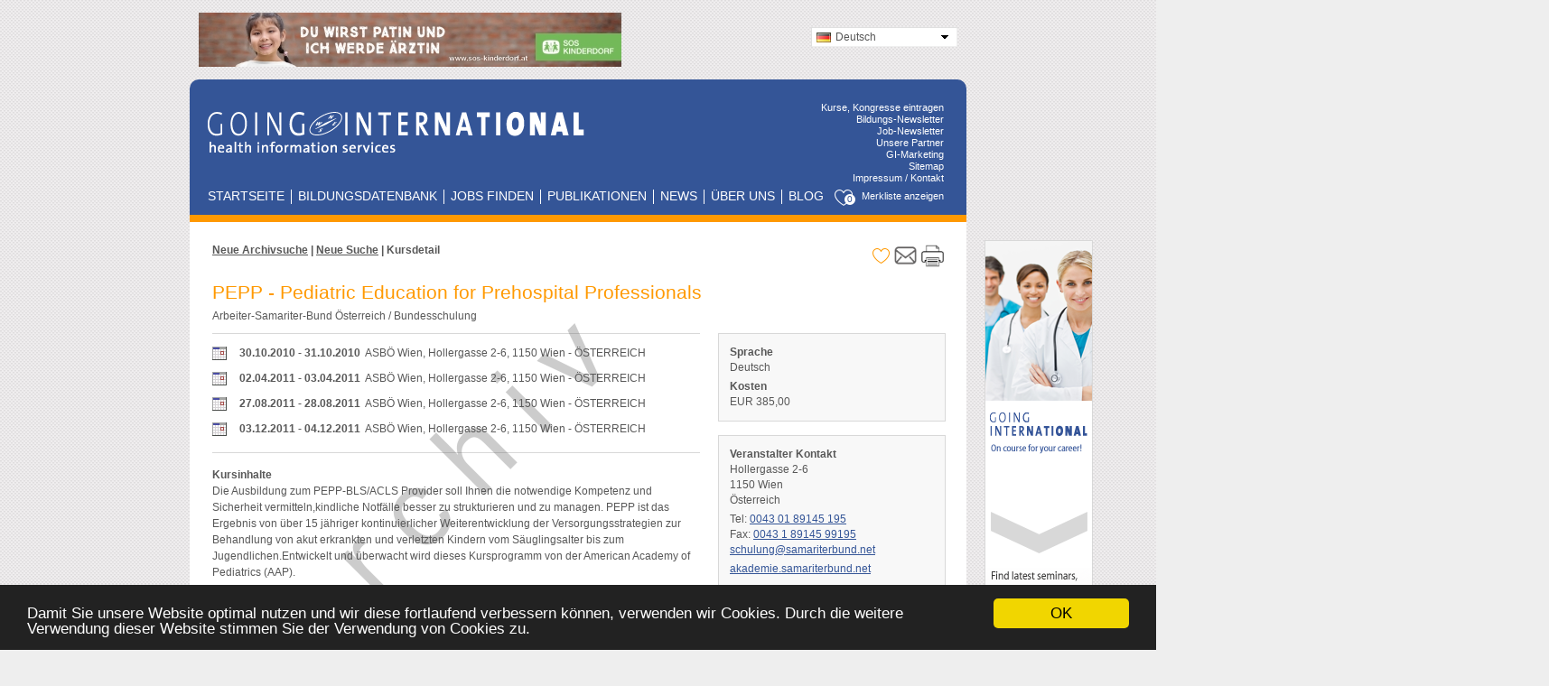

--- FILE ---
content_type: text/html; charset=UTF-8
request_url: https://www.goinginternational.eu/de/online-datenbank/archiv/ergebnis-detail/kurs/2161/1/
body_size: 9677
content:


<!DOCTYPE html>

<head>
    <!--
HEAD of the homepage
-->

<!--Tags-->
<meta charset="UTF-8"/>
<title>PEPP - Pediatric Education for Prehospital Professionals | Going International</title>
<meta name="title" content="PEPP - Pediatric Education for Prehospital..."/>
<meta name="description" content="Die Ausbildung zum PEPP-BLS/ACLS Provider soll Ihnen die notwendige Kompetenz und Sicherheit vermitteln,kindliche Notfälle besser zu strukturieren und zu..."/>
<meta name="keywords" content=""/>
<meta name="date" content=""/>
<meta name="robots" content="index,follow"/>
<meta name="language" content="DE"/>
<meta name="zipcode" content="1030"/>
<meta name="city" content="Vienna"/>
<meta name="country" content="AT"/>
<meta name="author" content="Going International"/>
<meta name="pragma" content="no-cache"/>
<meta property="og:image:secure_url" alt="Going International" content="https://www.goinginternational.eu/img/share_images/Empfehlung_des Monats_Share_Bild_Variante_1b_final.png" />
<link rel="image_src" alt="Going International" href="/img/share_images/Empfehlung_des Monats_Share_Bild_Variante_1b_final.png" />
<meta property="og:title" content="PEPP - Pediatric Education for Prehospital..."/>
<meta property="og:description" content="Die Ausbildung zum PEPP-BLS/ACLS Provider soll Ihnen die notwendige Kompetenz und Sicherheit vermitteln,kindliche Notfälle besser zu strukturieren und zu..."/>
<meta property="og:image" alt="Going International" content="https://www.goinginternational.eu/img/share_images/Empfehlung_des Monats_Share_Bild_Variante_1b_final.png"/>
<meta property="og:keywords" content=""/>
<meta property="og:site_name" content="Going International"/>
<meta property="og:type" content="website"/>
<meta name="twitter:title" content="PEPP - Pediatric Education for Prehospital..."/>
<meta name="twitter:description" content="Die Ausbildung zum PEPP-BLS/ACLS Provider soll Ihnen die notwendige Kompetenz und Sicherheit vermitteln,kindliche Notfälle besser zu strukturieren und zu..."/>
<meta name="twitter:image" alt="Going International" content="https://www.goinginternational.eu/img/share_images/Empfehlung_des Monats_Share_Bild_Variante_1b_final.png"/>
<meta name="twitter:card" content="summary_large_image"/>
<meta http-equiv="pragma" content="no-cache" />


<!-- set Session Id for this tab-->
<script type="text/javascript">
    window.sessionStorage.tabId = window.sessionStorage.tabId ? window.sessionStorage.tabId : Math.round(Math.random() * 100000);
</script>



    <!-- Styles - General -->
    <link rel="stylesheet" type="text/css" href="/includes/styles/layout.css?v=3.21801263721"/>
    <link rel="stylesheet" type="text/css" href="/includes/styles/box.css?v=3.21801263721"/>
    <link href="/css/sideicons.css?v=3.21801263721" rel="stylesheet" type="text/css"/>
    <link rel="stylesheet" type="text/css" href="/socialshareprivacy/shariff.complete.css?v=3.21801263721"/>
    <link rel="stylesheet" type="text/css" href="/css/dd.css?v=3.21801263721"/>

    <!-- Stylesheets -->
    <link rel="stylesheet" type="text/css" href="/admin/datepicker5/css/datepicker.css"/>

    <!-- Javascript -->
    <script type="text/javascript" src="/admin/datepicker5/js/datepicker.js"></script>
    <script type="text/javascript" src="/includes/js/jquery-1.8.3.min.js"></script>
    <script type="text/javascript" src="/includes/js/jquery.keystop.min.js"></script>
    <script src="/scripts/jquery.dd.js" type="text/javascript"></script>
    <script type="text/javascript" src="/includes/js/onlinedb.js?v=3.21801263721"></script>
    <script language="javascript" src="/padmin_new/includes/js/commonfunctions.js" type="text/javascript"></script>
    <script type="text/javascript" src="/includes/js/shareMail.js?v=3.21801263721"></script>
    <script src="/includes/js/statisticsLogging.js" type="text/javascript"></script>
    <script src="/includes/content/rochelt/js/odbSearchResults.js?v=3.21801263721" type="text/javascript"></script>

    <!--[if IE 6]>
    <style type="text/css">@import url(/includes/styles/layout-changes-ie-legacy.css);</style>
    <![endif]-->

    <!--[if IE 7]>
    <style type="text/css">@import url(/includes/styles/layout-changes-ie-legacy.css);</style>
    <![endif]-->

            <!-- Google Tag Manager -->
        <script>(function(w,d,s,l,i){w[l]=w[l]||[];w[l].push({'gtm.start':
        new Date().getTime(),event:'gtm.js'});var f=d.getElementsByTagName(s)[0],
        j=d.createElement(s),dl=l!='dataLayer'?'&l='+l:'';j.async=true;j.src=
        'https://www.googletagmanager.com/gtm.js?id='+i+dl;f.parentNode.insertBefore(j,f);
        })(window,document,'script','dataLayer','GTM-NR6K7FD');</script>
        <!-- End Google Tag Manager -->
        
<!-- Facebook Pixel Code -->
<script>
    setTimeout(function(){
    !function (f, b, e, v, n, t, s) {
        if (f.fbq) return;
        n = f.fbq = function () {
            n.callMethod ?
                n.callMethod.apply(n, arguments) : n.queue.push(arguments)
        };
        if (!f._fbq) f._fbq = n;
        n.push = n;
        n.loaded = !0;
        n.version = '2.0';
        n.queue = [];
        t = b.createElement(e);
        t.async = !0;
        t.src = v;
        s = b.getElementsByTagName(e)[0];
        s.parentNode.insertBefore(t, s)
    }(window,
        document, 'script', 'https://connect.facebook.net/en_US/fbevents.js');

    fbq('init', '1108810252496096');
    fbq('init', '433411027041710');
    fbq('track', "PageView");
    }, 3000);
</script>
<noscript>
    <img height="1" width="1" style="display:none"
         src="https://www.facebook.com/tr?id=1108810252496096&ev=PageView&noscript=1"/>
    <img height="1" width="1" style="display:none"
         src="https://www.facebook.com/tr?id=433411027041710&ev=PageView&noscript=1"/>
</noscript>
<!-- End Facebook Pixel Code -->

<!--Google recaptcha code-->
<script src='https://www.google.com/recaptcha/api.js'></script>

<!-- START Cookie Consent Box -->

<!-- Begin Cookie Consent plugin by Silktide - http://silktide.com/cookieconsent -->
<script type="text/javascript">
    window.cookieconsent_options = {"message":"Damit Sie unsere Website optimal nutzen und wir diese fortlaufend verbessern können, verwenden wir Cookies. Durch die weitere Verwendung dieser Website stimmen Sie der Verwendung von Cookies zu.","dismiss":"OK","learnMore":"More info","link":null,"theme":"dark-bottom"};
</script>

<script type="text/javascript" src="//cdnjs.cloudflare.com/ajax/libs/cookieconsent2/1.0.9/cookieconsent.min.js"></script>
<!-- END Cookie Consent Box --></head>

<body>
        <!-- Google Tag Manager (noscript) -->
        <noscript><iframe src="https://www.googletagmanager.com/ns.html?id=GTM-NR6K7FD"
        height="0" width="0" style="display:none;visibility:hidden"></iframe></noscript>
        <!-- End Google Tag Manager (noscript) -->
        
<div id="ausgrauen"></div>

<a name="top"></a>
<div id="topheader">

    <div class="webcontent" style="height: 88px;">
        <div id="adFullbanner">
            <!-- Revive Adserver Asynchronous JS Tag - Generated with Revive Adserver v4.1.1 -->
<ins data-revive-zoneid="1" data-revive-id="28163cb22f8de4bb12fee8bf49bf746b"></ins>
<script async src="//www.goinginternational.eu/ads/www/delivery/asyncjs.php"></script>        </div>

        <!-- Language Navigation -->
        <div id="lang_login">
            <!--<div id="mainlogin" style="float:right; margin-top:4px;">
					<div class="inner">
													<a href="/de/userlogin/">Login</a> oder <a href="/de/usertype/">neu anmelden</a>
											</div>
				</div>-->

            <!--Language Selection Start-->
            <script type="text/javascript">
                function changeUrl() {
                    var lfield = document.getElementById('language');
                    if (lfield.selectedIndex !== undefined) {
                        var lang = lfield.options[lfield.selectedIndex].value;
                        var host = window.location.protocol + '//' + window.location.host + '/';
                        var url = window.location.href;
                        var urlNew;
                        //console.log('host: '+host+' , url: '+url);
                                                if (lang == "de") {
                            urlNew = "/de/online-datenbank/archiv/ergebnis-detail/kurs/2161/1";
                        } else if (lang == 'en') {
                            urlNew = "/en/online-database/archive/search-result/course/2161/1";
                        } else if (lang == 'es') {
                            urlNew = "/es/base-datos-en-linea/archivo/resultado-busqueda/curso/2161/1";
                        } else if (lang == 'it') {
                            urlNew = "/it/online-database/archive/search-result/course/2161/1";
                        }
                        
                        /*if (url !== host) {
                            //var urlNew = url.replace(/\/DE\/|\/EN\/|\/ES\/|\/IT\//i, "/" + lang + "/");
                            if (urlNew == url) {
                                //In case the url did not contain the language add id after the host
                                urlNew = host + lang + "/" + url.substring(host.length);
                            }
                        } else {
//                                                        In case the original URL had no language set, append it
                            var urlNew = host + lang + "/";
                        }*/
                        document.location.href = urlNew;
                    }
                }
            </script>


            <div id="languageselector" style="float: right; margin-top: 15px;">
                <form id="languageselect" action="" method="GET">
                    <select name="lang" id="language" onchange="changeUrl();"
                            style="width: 160px; border: none;">
                        <option style="margin-top:1px;padding:2px;background-image:url(/img/miniflags/de.png);" value="de" title="/img/miniflags/de.png" selected="selected">Deutsch</option><option style="margin-top:1px;padding:2px;background-image:url(/img/miniflags/gb.png);" value="en" title="/img/miniflags/gb.png" >English</option><option style="margin-top:1px;padding:2px;background-image:url(/img/miniflags/es.png);" value="es" title="/img/miniflags/es.png" >Espa&ntilde;ol</option><option style="margin-top:1px;padding:2px;background-image:url(/img/miniflags/it.png);" value="it" title="/img/miniflags/it.png" >Italiano</option>                    </select>
                </form>
            </div>
            <!--Language Selection End-->

            <!--<div id="globalsearchdiv" style="float:right; margin-top:15px;">
					<form id="globalsearchform" action="/de/search/all/" method="post">
						<input type="text" name="globalsearch" id="globalsearch" />
						<input type="submit" name="searchsubmit" id="searchsubmit" value="Suchen" class="submit" />
					</form>
				</div>-->
        </div>

        <script type="text/javascript">
            <!--
            $(document).ready(function (e) {
                try {
                    var ie = (function () {
                        var undef,
                            v = 3,
                            div = document.createElement('div'),
                            all = div.getElementsByTagName('i');
                        while (
                            div.innerHTML = '<!--[if gt IE ' + (++v) + ']><i></i><![endif]-->', all[0]
                    );

                        return v > 4 ? v : undef;
                    }());

                    if (ie && ie < 8) {
                        ;
                    }
                    else {
                        $("#language").msDropDown();
                    }
                } catch (e) {
                    alert(e.message);
                }
            });
            //-->
        </script>
        <!-- Language Navigation End -->
        <div class="clearFloat"></div>
    </div>
</div>

<div id="navi_header">
    <div class="webcontent navi_content">
        <div id="logoLeft">
            <div id="title">
                <a href="/de/"
                   title="Link zur Startseite"><img src="/img/logo-gi.gif"
                                                    alt="Logo Going International" width="417" height="45"/></a>
            </div>
        </div>

        <!-- Right Menue -->

        <div id="subnavi" >
            <ul>
                <!--<li><a href="/de/sitemap/">Sitemap</a></li>-->
                <li>
                    <a href="/de/login">Kurse, Kongresse eintragen</a>
                </li>
                <li><a href="/de/newsletter/">Bildungs-Newsletter</a>
                </li>
                <li>
                    <!-- TODO Add Translations -->
                    <a href="/de/jobnewsletter">Job-Newsletter</a>
                </li>
                <li>
                    <a href="/de/unsere-partner"
                       class="">Unsere Partner                    </a>
                </li>
                <li>
                    <a href="/de/marketing/mediadaten-allgemein">GI-Marketing </a>
                </li>
                <li>
                    <a href="/de/seiten_uebersicht">Sitemap</a>
                </li>
                <li>
                    <a href="/de/impressum">Impressum / Kontakt</a>
                </li>
            </ul>
        </div>

        <!-- Right Menue End -->

        <!-- Horizontal Menue -->
        <h2 class="hidden">Navigation</h2>
        <div id="mainMenu" >
            
            <ul>
                <li class="first"><a href="/de/"
                                     class="">Startseite</a></li>
                <!--<li><a href="/de/kurskatalog/" class="">Kurskatalog</a></li>-->
                <li>
                    <a href="/de/online-datenbank"
                       class="">Bildungsdatenbank</a></li>
                <li><a
                            href="/de/job-datenbank"
                            class="">Jobs finden</a></li>
                <!--<li><a href="/de/journale/" class="">Journale</a></li>
					<li><a href="/de/webseiten/" class="">Webseiten</a></li>-->
                <li><a href="/de/online-datenbank/publikationen-autoren"
                       class="">Publikationen</a></li>
                                                <li><a href="/de/news/diese_klinischen_studien_konnten_die_medizin_2026_pragen/2423"
                       class="">News</a></li>
                                <li><a href="/de/ueber-uns"
                       class="">Über uns</a></li>
                <li style="border-right: 0px;"><a href="/wp/de/">BLOG</a></li>
            </ul>

        </div>

        
        <div id="mzbutton" style=" margin-top:30px; display:block;">
            <a href="/de/service/vormerkliste-kurse-kongresse">
                <span class="wishlist"><span class="icon-heart"><span id="wishlistCounter" class="wishlistCounter">0</span></span></span>
                <span class="wishlistLink">Merkliste anzeigen</span>
            </a>
        </div>

        <!-- Horizontal Menue End -->
    </div>
</div>

<div id="maincontent">
    <div class="webcontent" style="background-color: #ffffff; padding-bottom: 15px;">
        <!-- Content Sites -->

        <div id="container">
                        <div id="content">
                
<script type="text/javascript">    window.onload = function () {        var contentDiv = document.getElementById("content");        var rightBoxDiv = contentDiv.getElementsByClassName("rightbox_mz")[0];        var merkzettelDiv = document.createElement("div");        merkzettelDiv.innerHTML = '<div style="text-align:right;"><p id=2161_EVENT class="btn bookmark-event"><span class="icon-heart"></span></a></div>';        rightBoxDiv.appendChild(merkzettelDiv);        setMZCount(0);        updateMZButton(0);    }</script><div id="onlinedb">        <div class="controlrow_withoutborder">        <div class="left"><a class='black' href="/de/online-datenbank/archive-veranstaltungen">Neue Archivsuche</a> | <a class='black' href="/de/online-datenbank/archive-veranstaltungen">Neue Suche</a> | Kursdetail </div>        <div class="right"><div class='printer_section'><div class='rightbox_mz'></div><div class='middlebox_email'><a id='emailButton' href='javascript:void(0)' onclick=shareMail('COURSES','de');><img class='printer_img' src='/img/icon/mail2.png' alt='mail' /></a></div><a id='printSingleDate' target='_blank' href='/de/print/online-datenbank-ergebnis-detail/archiv/kurs_on/2161/1/'><img class='printer_img' src='/img/icon/printer.png' alt='Druckansicht' /></a><a id='printAllDates' target='_blank' style='display:none;' href='/de/print/online-datenbank-ergebnis-detail/archiv/kurs_on/2161'><img class='printer_img' src='/img/icon/printer.png' alt='Druckansicht' /></a></div></div>        <div class="clearFloat">&nbsp;</div>    </div>        <div id="detailview" class="textOnly">        <div style='height:10px;'>&nbsp;</div>    <script type="text/javascript">    window.onload = function () {            var contentDiv = document.getElementById("content");            var rightBoxDiv = contentDiv.getElementsByClassName("rightbox_mz")[0];            var merkzettelDiv = document.createElement("div");            /* writeMeta( "" , ""); */        merkzettelDiv.innerHTML = '<div style="text-align:right;"><p id=2161_EVENT class="btn bookmark-event"><span class="icon-heart"></span></a></div>';            rightBoxDiv.appendChild(merkzettelDiv);                        // setStartdateToLowerBorder();            setMZCount(0);            updateMZButton(0);           // const metas = document.getElementsByTagName("meta");           // for ( let i = 0; i < metas.length; i++){           //     console.log(metas[i]);           // }    }    //-->    </script>    <div id='highlight_detail'><h1>PEPP - Pediatric Education for Prehospital Professionals</h1><div class='DetailDisplay' style='border:none; margin-top:5px; width:810px;'>                            <div class='inner' style='margin-left:0px; margin-top:0px;'>Arbeiter-Samariter-Bund Österreich / Bundesschulung<br /></div>
</div>        <div class="leftColumn">                <div class='watersign'>Archiv</div><div class='DateDisplay_Slim' style='padding-bottom:6px;'><div class='DateDisplayEntry'><div class='left'><img src='/img/icon/cal.gif' alt='-' /></div>                                                            <div class='right'><div><span class='Date'>30.10.2010 - 31.10.2010</span> &nbsp;<span class='Venue'>ASBÖ Wien, Hollergasse 2-6, 1150 Wien - ÖSTERREICH</span></div></div><div class='clearFloat'>&nbsp;</div></div><div class='DateDisplayEntry'><div class='left'><img src='/img/icon/cal.gif' alt='-' /></div>                                                            <div class='right'><div><span class='Date'>02.04.2011 - 03.04.2011</span> &nbsp;<span class='Venue'>ASBÖ Wien, Hollergasse 2-6, 1150 Wien - ÖSTERREICH</span></div></div><div class='clearFloat'>&nbsp;</div></div><div class='DateDisplayEntry'><div class='left'><img src='/img/icon/cal.gif' alt='-' /></div>                                                            <div class='right'><div><span class='Date'>27.08.2011 - 28.08.2011</span> &nbsp;<span class='Venue'>ASBÖ Wien, Hollergasse 2-6, 1150 Wien - ÖSTERREICH</span></div></div><div class='clearFloat'>&nbsp;</div></div><div class='DateDisplayEntry'><div class='left'><img src='/img/icon/cal.gif' alt='-' /></div>                                                            <div class='right'><div><span class='Date'>03.12.2011 - 04.12.2011</span> &nbsp;<span class='Venue'>ASBÖ Wien, Hollergasse 2-6, 1150 Wien - ÖSTERREICH</span></div></div><div class='clearFloat'>&nbsp;</div></div></div>                <div class="DetailDisplay">                        <div class="inner">                                <div><span style='font-weight:bold;'>Kursinhalte</span><br />Die Ausbildung zum PEPP-BLS/ACLS Provider soll Ihnen die notwendige Kompetenz und Sicherheit vermitteln,kindliche Notfälle besser zu strukturieren und zu managen. PEPP ist das Ergebnis von über 15 jähriger kontinuierlicher Weiterentwicklung der Versorgungsstrategien zur Behandlung von akut erkrankten und verletzten Kindern vom Säuglingsalter bis zum Jugendlichen.Entwickelt und überwacht wird dieses Kursprogramm von der American Academy of Pediatrics (AAP).</div><div><span style='font-weight:bold;'>Lernziele, Trainingsziele</span><br />Die Ausbildung soll Ihnen die notwendige Kompetenz und Sicherheit vermitteln,kindliche Notfälle besser zu strukturieren und zu managen.</div><div><span style='font-weight:bold;'>Zielpublikum</span><br />(Not-)Ärzte, Notfallsanitäter und Pflegepersonal</div><div><span style='font-weight:bold;'>Zertifizierung</span><br />Zertifikat mit 3-jähriger Gültigkeit</div><div class='wideLine' style='margin-left:0px; width:535px; margin-bottom:15px; margin-top:15px;'>&nbsp;</div><div style='font-weight:bold; margin-top:15px; margin-bottom:3px;'><p style='margin-bottom:0px;'>Anfragen und Anmeldung:</p></div><div style='margin-bottom:2px;'>Herr  Jürgen Grassl</div><div style='margin-left:0px;'><div style='float:left; width:200px; margin-bottom:0px;'><img style='width:14px; margin-left:0px; margin-right:3px; height:14px; vertical-align: middle;'                                                         src='/img/icon/Phone.png' alt='' />&nbsp;<a href='tel:0043 01 89145 195'>0043 01 89145 195</a></div><div style='float:left; margin-bottom:0px;'><img style='width:14px; margin-left:0px; margin-right:3px; height:14px; vertical-align: middle;'                                                         src='/img/icon/Mail.png' alt='' />&nbsp;<a href='mailto:juergen.grassl@samariterbund.net'>juergen.grassl@samariterbund.net</a></div><div style='clear:both; margin:0px; height:0px; line-height:0px;'></div></div><div class='wideLine' style='margin-left:0px; width:535px; margin-bottom:15px; margin-top:15px;'>&nbsp;</div><strong>Kategorien</strong><br />Gesundheitsversorgung, Notfallmedizin International<br />                        </div>                </div>        </div>        <div class="rightColumn">                                <div class="BasicData">                        <div class="inner">                                <div><span style='font-weight:bold;'>Sprache</span><br />Deutsch</div><div><span style='font-weight:bold;'>Kosten</span><br />EUR 385,00</div>                        </div>                </div>                                <div class="BasicData">                        <div class="inner">                                <div><span style='font-weight:bold;'>Veranstalter Kontakt</span><br />Hollergasse 2-6<br />1150 Wien<br />Österreich</div><div>Tel: <a href='tel:0043 01 89145 195'>0043 01 89145 195</a><br />Fax: <a href='fax:0043 1 89145 99195'>0043 1 89145 99195</a><br /><a style='white-space:nowrap;' href='mailto:schulung@samariterbund.net'>schulung@samariterbund.net</a></div><div><a style='white-space:nowrap;' href='http://akademie.samariterbund.net' target='_blank'>akademie.samariterbund.net</a></div>                        </div>                </div>                        </div>        <div class="clearFloat">&nbsp;</div>        </div>                        <div class='shariff' data-services='[&quot;twitter&quot;,&quot;facebook&quot;,&quot;xing&quot;&quot;,linkedin&quot;,&quot;]' data-lang='de' ></div>
            <div style='text-align:center; font-size:12px; margin-top:25px; margin-bottom:0px; margin-left:auto; margin-right:auto; width:500px; color:#606060;'>
                <span style='font-style:italic;'>&quot;GOING INTERNATIONAL fördert den Zugang zu Aus-, Fort- und Weiterbildung, unabhängig von sozialen, geographischen und nationalen Grenzen.&quot;</span>
            </div>

                            <div style="display: none;margin-top:35px;" id="recommendFormId">
                    <script language="JavaScript" type="text/JavaScript">
        
        function validate() {
                var f=document.form;
                                if ((f.anrede[0].checked==false)&&(f.anrede[1].checked==false)) {
                        alert("Bitte geben Sie die Anrede an.");
                        return false;
                }
                                if (f.vorname.value=="") {
                        alert("Bitte geben Sie Ihren Vornamen ein.");
                        f.vorname.focus();
                        return false;
                }
                if (f.nachname.value=="") {
                        alert("Bitte geben Sie Ihren Nachnamen ein.");
                        f.nachname.focus();
                        return false;
                }
                                var reg=/^[a-z0-9]([a-z0-9_\-\.]*)@([a-z0-9_\-\.]*)(\.[a-z]{2,4}(\.[a-z]{2}){0,2})$/i;
                if (!reg.test(f.email.value))
                {
                        alert(unescape("Bitte geben Sie eine g%FCltige e-mail-Adresse ein."));
                                f.email.focus();
                        return false;
                }
                                if ((f.anrede_a[0].checked==false)&&(f.anrede_a[1].checked==false)) {
                        alert("Bitte geben Sie die Anrede an.");
                        return false;
                }
                                    
                if (f.vorname_a.value=="") {
                        alert("Bitte geben Sie Ihren Vornamen ein.");
                        f.vorname_a.focus();
                        return false;
                }
                if (f.nachname_a.value=="") {
                        alert("Bitte geben Sie Ihren Nachnamen ein.");
                        f.nachname_a.focus();
                        return false;
                }
                                
                //Now check the google captcha
                var response = grecaptcha.getResponse();
                if(response.length == 0){
                    alert("Bitte bestätigen Sie mit dem Captcha, dass sie ein Mensch sind.");
                    var googleCaptchaCheckbox = document.getElementsByClassName("g-recaptcha")[0];
                    googleCaptchaCheckbox.focus();
                    return false;
                }
                
                var reg=/^[a-z0-9]([a-z0-9_\-\.]*)@([a-z0-9_\-\.]*)(\.[a-z]{2,4}(\.[a-z]{2}){0,2})$/i;
                if ( !reg.test(f.email_a.value))
                {
                        alert(unescape("Bitte geben Sie eine g%FCltige e-mail-Adresse ein."));
                                f.email_a.focus();
                        return false;
                }
                return true;
        }

        
        </script>
                <form  method="post" name="form" id="form" onsubmit="return validate()">
            <input name="dosend" type="hidden" value="1"/>
                        <div class="form_box">
                    <div class="form_boxheader">Benötigte Daten des Empfängers:
</div>
                    <table class="box_with_columns" style="margin-bottom:10px;">
                            <tr>
                                    <td colspan="2">
                                            <label for="email">E-Mail <span style="color:red;font-weight:bold;font-size:large;">*</span></label><br />
                                            <input name="email" type="text" id="email" value="" class="input" style="width:729px;"/>
                                    </td>
                            </tr>
                                                    <tr>
                                    <td style="width:50%;">
                                            <label for="anrede">Anrede <span style="color:red;font-weight:bold;font-size:large;">*</span></label><br />
                                            <div style="margin-top:5px; margin-left:15px;">
                                                    <label style="width:120px; font-weight:normal; margin-right:30px;"> <input style="border: 0px;" type="radio" name="anrede" id="anrede"  value="Frau"/> Frau</label>
                                                    <label style="width:120px; font-weight:normal;"> <input style="border: 0px;" type="radio" name="anrede"  value="Herr"/> Herr</label>
                                            </div>
                                    </td>
                                    <td style="width:50%;">
                                            <label for="titel">Titel:</label><br />
                                            <input style="width:150px;" type="text" name="titel" id="titel" value="" class="input" />
                                    </td>									
                            </tr>
                                                                            <tr>
                                    <td style="width:50%;">
                                            <label for="vorname">Vorname <span style="color:red;font-weight:bold;font-size:large;">*</span></label><br />
                                            <input name="vorname" type="text" id="vorname" value="" style="width:340px;" class="input" />
                                    </td>
                                    <td style="width:50%;">
                                            <label for="nachname">Nachname <span style="color:red;font-weight:bold;font-size:large;">*</span></label><br />
                                            <input name="nachname" type="text" id="nachname" value="" style="width:340px;" class="input" />
                                    </td>
                            </tr>
                                            </table>
            </div>

            <div class="form_box" style="margin-top:20px; margin-bottom:20px;">
                    <div class="form_boxheader">Benötigte Daten des Absenders (wird im Mail mit angeführt):
</div>
                    <table class="box_with_columns" style="margin-bottom:10px;">
                                                                            <tr>
                                    <td style="width:50%;">						
                                            <label for="anrede">Anrede <span style="color:red;font-weight:bold;font-size:large;">*</span></label><br />  
                                            <div style="margin-top:5px; margin-left:15px;">
                                                    <label style="width:120px; font-weight:normal; margin-right:30px;"> <input style="border: 0px;" type="radio" name="anrede_a"  value="Frau"/> Frau </label>
                                                    <label style="width:120px; font-weight:normal;"> <input style="border: 0px;" type="radio" name="anrede_a"  value="Herr"/> Herr</label>
                                            </div>
                                    </td>
                                    <td style="width:50%;">
                                            <label for="titel_a">Titel:</label><br />
                                            <input style="width:150px;" type="text" name="titel_a" id="titel_a" value="" class="input" />
                                    </td>									
                            </tr>
                                                                            <tr>
                                    <td style="width:50%;">
                                            <label for="vorname_a">Vorname <span style="color:red;font-weight:bold;font-size:large;">*</span></label><br />
                                            <input name="vorname_a" type="text" id="vorname_a" value="" style="width:340px;" class="input" />
                                    </td>
                                    <td style="width:50%;">
                                            <label for="nachname_a">Nachname <span style="color:red;font-weight:bold;font-size:large;">*</span></label><br />
                                            <input name="nachname_a" type="text" id="nachname_a" value="" style="width:340px;" class="input" />
                                    </td>
                            </tr>
                                            </table>
            </div>

            <div class="form_box">
                 <div class="form_boxheader">Nachricht an die empfangende Person</div>                     <table class="box_with_columns">
                                                    <tr>
                                <td colspan="2">
                                    <textarea name="messageToRecipient" rows="2" cols="40" style="width:729px;font-family:arial;" class="input"></textarea>                                 </td>
                            </tr>
                                                    <tr>
                                    <td style="width:50%; padding-top:8px;">
                                                    <div class="g-recaptcha" data-sitekey="6LdD_SkUAAAAAJzkFcaGHr_mnJjftdFHmhlNLpsJ"></div>
                                            </td>
                                    <td style="width:50%; text-align:center; vertical-align:middle;">
                                            <input type="submit" name="nlfriend_submit" id="submit" style="width:200px;" class="submit" value="E-Mail jetzt senden"/>
                                    </td>
                            </tr>
                    </table>
            </div>
        </form>
        <p style="margin-top:10px;">Alle mit einem Stern * versehenen Felder sind Pflichtfelder!
</p>
            </div>

        <script type="text/javascript">

        document.addEventListener('DOMContentLoaded',function(){
            var recommendButtonsDiv = document.getElementsByClassName('shariff')[0];
            var recommendByMailLi = recommendButtonsDiv.getElementsByClassName('mail')[0];
            var recommendByMailLink = recommendByMailLi.getElementsByTagName('a')[0];
            recommendByMailLink.setAttribute('href','javascript:recommendContent()');
            recommendByMailLink.setAttribute('target','_self');
            //recommendByMailLink.style.backgroundColor = 'rgb(87,202,96)'; //Done in CSS file
            var recommendByMailLinkText = recommendByMailLink.getElementsByClassName('share_text')[0];
            recommendByMailLinkText.textContent = "senden";
            

        });
        
        $(document).ready(function(){             
            //jump to send results if there are any
            var resultOfRecommendContentDiv = document.getElementById('resultOfRecommendContentDiv');
            if (resultOfRecommendContentDiv !== null){
                $('html, body').animate({scrollTop: ($(resultOfRecommendContentDiv).offset().top)},250);
            } 
        }) ;
        
        function recommendContent(){
            var recommendContentFormDiv = document.getElementById('recommendFormId');
            if (recommendContentFormDiv.style.display == 'none'){
                recommendContentFormDiv.style.display = 'block';
                $('html, body').animate({scrollTop: ($(recommendContentFormDiv).offset().top)},250);
            } else {
                recommendContentFormDiv.style.display = 'none';
            }
        }
        </script>
            </div></div><script type="text/javascript">    highlightDetailViewSearchText("");</script>                </div>
                            <div class="clearFloat"></div>
        </div>
        <div id="adSkyscrapper">
            

<!-- Revive Adserver Asynchronous JS Tag - Generated with Revive Adserver v4.1.1 -->
<ins data-revive-zoneid="2" data-revive-id="28163cb22f8de4bb12fee8bf49bf746b"></ins>
<script async src="//www.goinginternational.eu/ads/www/delivery/asyncjs.php"></script>        </div>
        <div class="clearFloat"></div>
    </div>
</div>

<div id="partner">
    <div class="webcontent content">
        <p style="margin-top: 15px; text-align: center;">
            <a
                href="/de/unsere-partner/#6"
                class="partnerLink"><img
                        src="/img/partner_logos/partner_bar/12629_Logo-CHIA-klein.png"
                        alt="Charité International Academy"/></a><a
                href="/de/unsere-partner/#14"
                class="partnerLink"><img
                        src="/img/partner_logos/partner_bar/87581_hilfswerk.gif"
                        alt="Hilfswerk Austria"/></a><a
                href="/de/unsere-partner/#9"
                class="partnerLink"><img
                        src="/img/partner_logos/partner_bar/37106_amref_logo-red-2014.jpg"
                        alt="AMREF - African Medical and Research Foundation"/></a><a
                href="/de/unsere-partner/#21"
                class="partnerLink"><img
                        src="/img/partner_logos/partner_bar/88399_oeph.gif"
                        alt="Österreichische Gesellschaft für Public Health"/></a><a
                href="/de/unsere-partner/#13"
                class="partnerLink"><img
                        src="/img/partner_logos/partner_bar/80609_EHFG_Logo_002.jpg"
                        alt="European Health Forum Gastein"/></a><a
                href="/de/unsere-partner/#12"
                class="partnerLink"><img
                        src="/img/partner_logos/partner_bar/COElogo.gif"
                        alt="Center of Excellence"/></a><a
                href="/de/unsere-partner/#15"
                class="partnerLink"><img
                        src="/img/partner_logos/partner_bar/21552_oerk.gif"
                        alt="Österreichisches Rotes Kreuz"/></a><a
                href="/de/unsere-partner/#3"
                class="partnerLink"><img
                        src="/img/partner_logos/partner_bar/60177_logo_SwissTPH_bunt_big.jpg"
                        alt="Swiss Tropical and Public Health Institute"/></a>        </p>
    </div>
</div>



<!-- Possible grid structure here -->

<div id="footer">
    <div class="webcontent footer_content">
        <div class="first_footer">
            <div class="inner_left">
                <div class="header">Information</div>
                <a href="/de/ueber-uns">Über uns</a><br/>
                <a href="/de/unsere-partner"
                   class="">Unsere Partner                </a><br/>
                <a href="/de/seiten_uebersicht">Sitemap</a><br/>
                <a href="/de/impressum">Impressum / Kontakt</a><br/>
                <a href="/de/privacy">Datenschutzerklärung</a><br/>
                <a href="/de/allgemeine-geschaeftsbedingungen">AGB - Allgemeine Geschäftsbedingungen</a><br/>
            </div>
        </div>
        <div class="second_footer">
            <div class="inner">

                <div class="header">Bildungs-Newsletter</div>
                <div>
                                        Erhalten Sie monatlich aktuelle Informationen zu interessanten Themen aus dem Gesundheits&shy;bereich als <a
                            href="/de/newsletter">Bildungs-Newsletter</a> per E-Mail.                    <div>
                        <a href="/de/newsletter"
                         onclick="ga('send','event','Displayed newsletter','Clicked banner','GI Mail Banner in footer',{nonInternation:'1',transport:'beacon'});; dataLayer.push({'event':'Clicked banner','page':'Displayed newsletter','label':'GI Mail Banner in footer'});" >
                        <img src="/img/gimail_small.gif" width="70" height="35" alt="GI Mail"
                                style=" margin-left: 45px; margin-top: 10px; position: absolute; bottom: 10px;"/>
                        </a>

                    </div>

                </div>
            </div>
        </div>

        <div class="third_footer">
            <div class="inner_third">

                <div class="header">Medizin und Gesundheit Jobs</div>
                <div>
                                        Erhalten Sie monatlich Informationen zu top-aktuellen Stellenangeboten im Medizin-und Gesundheitsbereich als  <a
                            href="/de/jobnewsletter">Job-Newsletter</a> per E-Mail.                    <div>
                        <a href="/de/jobnewsletter"
                         onclick="ga('send','event','Job-Newsletter registration','Clicked banner','GI Jobs Banner in footer',{nonInternation:'1',transport:'beacon'});; dataLayer.push({'event':'Clicked banner','page':'Job-Newsletter registration','label':'GI Jobs Banner in footer'});" >
                            <img src="/newsletter/images/gi_jobs_button.gif" alt="GI Job"  width="70" height="35"
                                 style=" margin-left:60px; margin-top: 10px; position: absolute; bottom: 10px;"/>
                        </a>
                    </div>


            </div>

        </div>

        </div>

        <div class="fourth_footer">
            <div class="inner">
                <div class="header">
                    Kontakt                </div>
                <div>
                    Going International Information Services<br/> Fasangasse 28/27<br/>
                    A-1030 Wien, Österreich<br/>
                    Tel.: <a href="tel:0043-1-798-2527">+43-(0)1-798 25 27</a><br/> <a
                            href="mailto:office@goinginternational.org">office@goinginternational.org</a>
                </div>
                <div class="bottom-right">
                    <div class="webcontent">
                        <div style="text-align: right; margin-right: 10px; margin-top: 15px; width: 200px;">&copy; 2026 <span lang="en" xml:lang="en">by Going International</span>
                        </div>
                    </div>
                </div>
            </div>
        </div>


                <br>
                <div hidden class="header" style="margin-bottom: 5px; "> GI-Jobs</div>
                <div hidden >
                    <a href="/de/jobnewsletter"> Anmeldung (neuste Jobs, Bewerbungen) </a><br/>

                </div>


    </div>

</div>



<script src="/socialshareprivacy/shariff.min.js?v1.0"></script>
<script src="/scripts/semantic.min.js" type="text/javascript"></script>
<script type="text/javascript">
    $('.ui.dropdown').dropdown();
</script>
</body>
</html>


--- FILE ---
content_type: text/html; charset=utf-8
request_url: https://www.google.com/recaptcha/api2/anchor?ar=1&k=6LdD_SkUAAAAAJzkFcaGHr_mnJjftdFHmhlNLpsJ&co=aHR0cHM6Ly93d3cuZ29pbmdpbnRlcm5hdGlvbmFsLmV1OjQ0Mw..&hl=en&v=PoyoqOPhxBO7pBk68S4YbpHZ&size=normal&anchor-ms=20000&execute-ms=30000&cb=lcs5yvtch9r1
body_size: 49500
content:
<!DOCTYPE HTML><html dir="ltr" lang="en"><head><meta http-equiv="Content-Type" content="text/html; charset=UTF-8">
<meta http-equiv="X-UA-Compatible" content="IE=edge">
<title>reCAPTCHA</title>
<style type="text/css">
/* cyrillic-ext */
@font-face {
  font-family: 'Roboto';
  font-style: normal;
  font-weight: 400;
  font-stretch: 100%;
  src: url(//fonts.gstatic.com/s/roboto/v48/KFO7CnqEu92Fr1ME7kSn66aGLdTylUAMa3GUBHMdazTgWw.woff2) format('woff2');
  unicode-range: U+0460-052F, U+1C80-1C8A, U+20B4, U+2DE0-2DFF, U+A640-A69F, U+FE2E-FE2F;
}
/* cyrillic */
@font-face {
  font-family: 'Roboto';
  font-style: normal;
  font-weight: 400;
  font-stretch: 100%;
  src: url(//fonts.gstatic.com/s/roboto/v48/KFO7CnqEu92Fr1ME7kSn66aGLdTylUAMa3iUBHMdazTgWw.woff2) format('woff2');
  unicode-range: U+0301, U+0400-045F, U+0490-0491, U+04B0-04B1, U+2116;
}
/* greek-ext */
@font-face {
  font-family: 'Roboto';
  font-style: normal;
  font-weight: 400;
  font-stretch: 100%;
  src: url(//fonts.gstatic.com/s/roboto/v48/KFO7CnqEu92Fr1ME7kSn66aGLdTylUAMa3CUBHMdazTgWw.woff2) format('woff2');
  unicode-range: U+1F00-1FFF;
}
/* greek */
@font-face {
  font-family: 'Roboto';
  font-style: normal;
  font-weight: 400;
  font-stretch: 100%;
  src: url(//fonts.gstatic.com/s/roboto/v48/KFO7CnqEu92Fr1ME7kSn66aGLdTylUAMa3-UBHMdazTgWw.woff2) format('woff2');
  unicode-range: U+0370-0377, U+037A-037F, U+0384-038A, U+038C, U+038E-03A1, U+03A3-03FF;
}
/* math */
@font-face {
  font-family: 'Roboto';
  font-style: normal;
  font-weight: 400;
  font-stretch: 100%;
  src: url(//fonts.gstatic.com/s/roboto/v48/KFO7CnqEu92Fr1ME7kSn66aGLdTylUAMawCUBHMdazTgWw.woff2) format('woff2');
  unicode-range: U+0302-0303, U+0305, U+0307-0308, U+0310, U+0312, U+0315, U+031A, U+0326-0327, U+032C, U+032F-0330, U+0332-0333, U+0338, U+033A, U+0346, U+034D, U+0391-03A1, U+03A3-03A9, U+03B1-03C9, U+03D1, U+03D5-03D6, U+03F0-03F1, U+03F4-03F5, U+2016-2017, U+2034-2038, U+203C, U+2040, U+2043, U+2047, U+2050, U+2057, U+205F, U+2070-2071, U+2074-208E, U+2090-209C, U+20D0-20DC, U+20E1, U+20E5-20EF, U+2100-2112, U+2114-2115, U+2117-2121, U+2123-214F, U+2190, U+2192, U+2194-21AE, U+21B0-21E5, U+21F1-21F2, U+21F4-2211, U+2213-2214, U+2216-22FF, U+2308-230B, U+2310, U+2319, U+231C-2321, U+2336-237A, U+237C, U+2395, U+239B-23B7, U+23D0, U+23DC-23E1, U+2474-2475, U+25AF, U+25B3, U+25B7, U+25BD, U+25C1, U+25CA, U+25CC, U+25FB, U+266D-266F, U+27C0-27FF, U+2900-2AFF, U+2B0E-2B11, U+2B30-2B4C, U+2BFE, U+3030, U+FF5B, U+FF5D, U+1D400-1D7FF, U+1EE00-1EEFF;
}
/* symbols */
@font-face {
  font-family: 'Roboto';
  font-style: normal;
  font-weight: 400;
  font-stretch: 100%;
  src: url(//fonts.gstatic.com/s/roboto/v48/KFO7CnqEu92Fr1ME7kSn66aGLdTylUAMaxKUBHMdazTgWw.woff2) format('woff2');
  unicode-range: U+0001-000C, U+000E-001F, U+007F-009F, U+20DD-20E0, U+20E2-20E4, U+2150-218F, U+2190, U+2192, U+2194-2199, U+21AF, U+21E6-21F0, U+21F3, U+2218-2219, U+2299, U+22C4-22C6, U+2300-243F, U+2440-244A, U+2460-24FF, U+25A0-27BF, U+2800-28FF, U+2921-2922, U+2981, U+29BF, U+29EB, U+2B00-2BFF, U+4DC0-4DFF, U+FFF9-FFFB, U+10140-1018E, U+10190-1019C, U+101A0, U+101D0-101FD, U+102E0-102FB, U+10E60-10E7E, U+1D2C0-1D2D3, U+1D2E0-1D37F, U+1F000-1F0FF, U+1F100-1F1AD, U+1F1E6-1F1FF, U+1F30D-1F30F, U+1F315, U+1F31C, U+1F31E, U+1F320-1F32C, U+1F336, U+1F378, U+1F37D, U+1F382, U+1F393-1F39F, U+1F3A7-1F3A8, U+1F3AC-1F3AF, U+1F3C2, U+1F3C4-1F3C6, U+1F3CA-1F3CE, U+1F3D4-1F3E0, U+1F3ED, U+1F3F1-1F3F3, U+1F3F5-1F3F7, U+1F408, U+1F415, U+1F41F, U+1F426, U+1F43F, U+1F441-1F442, U+1F444, U+1F446-1F449, U+1F44C-1F44E, U+1F453, U+1F46A, U+1F47D, U+1F4A3, U+1F4B0, U+1F4B3, U+1F4B9, U+1F4BB, U+1F4BF, U+1F4C8-1F4CB, U+1F4D6, U+1F4DA, U+1F4DF, U+1F4E3-1F4E6, U+1F4EA-1F4ED, U+1F4F7, U+1F4F9-1F4FB, U+1F4FD-1F4FE, U+1F503, U+1F507-1F50B, U+1F50D, U+1F512-1F513, U+1F53E-1F54A, U+1F54F-1F5FA, U+1F610, U+1F650-1F67F, U+1F687, U+1F68D, U+1F691, U+1F694, U+1F698, U+1F6AD, U+1F6B2, U+1F6B9-1F6BA, U+1F6BC, U+1F6C6-1F6CF, U+1F6D3-1F6D7, U+1F6E0-1F6EA, U+1F6F0-1F6F3, U+1F6F7-1F6FC, U+1F700-1F7FF, U+1F800-1F80B, U+1F810-1F847, U+1F850-1F859, U+1F860-1F887, U+1F890-1F8AD, U+1F8B0-1F8BB, U+1F8C0-1F8C1, U+1F900-1F90B, U+1F93B, U+1F946, U+1F984, U+1F996, U+1F9E9, U+1FA00-1FA6F, U+1FA70-1FA7C, U+1FA80-1FA89, U+1FA8F-1FAC6, U+1FACE-1FADC, U+1FADF-1FAE9, U+1FAF0-1FAF8, U+1FB00-1FBFF;
}
/* vietnamese */
@font-face {
  font-family: 'Roboto';
  font-style: normal;
  font-weight: 400;
  font-stretch: 100%;
  src: url(//fonts.gstatic.com/s/roboto/v48/KFO7CnqEu92Fr1ME7kSn66aGLdTylUAMa3OUBHMdazTgWw.woff2) format('woff2');
  unicode-range: U+0102-0103, U+0110-0111, U+0128-0129, U+0168-0169, U+01A0-01A1, U+01AF-01B0, U+0300-0301, U+0303-0304, U+0308-0309, U+0323, U+0329, U+1EA0-1EF9, U+20AB;
}
/* latin-ext */
@font-face {
  font-family: 'Roboto';
  font-style: normal;
  font-weight: 400;
  font-stretch: 100%;
  src: url(//fonts.gstatic.com/s/roboto/v48/KFO7CnqEu92Fr1ME7kSn66aGLdTylUAMa3KUBHMdazTgWw.woff2) format('woff2');
  unicode-range: U+0100-02BA, U+02BD-02C5, U+02C7-02CC, U+02CE-02D7, U+02DD-02FF, U+0304, U+0308, U+0329, U+1D00-1DBF, U+1E00-1E9F, U+1EF2-1EFF, U+2020, U+20A0-20AB, U+20AD-20C0, U+2113, U+2C60-2C7F, U+A720-A7FF;
}
/* latin */
@font-face {
  font-family: 'Roboto';
  font-style: normal;
  font-weight: 400;
  font-stretch: 100%;
  src: url(//fonts.gstatic.com/s/roboto/v48/KFO7CnqEu92Fr1ME7kSn66aGLdTylUAMa3yUBHMdazQ.woff2) format('woff2');
  unicode-range: U+0000-00FF, U+0131, U+0152-0153, U+02BB-02BC, U+02C6, U+02DA, U+02DC, U+0304, U+0308, U+0329, U+2000-206F, U+20AC, U+2122, U+2191, U+2193, U+2212, U+2215, U+FEFF, U+FFFD;
}
/* cyrillic-ext */
@font-face {
  font-family: 'Roboto';
  font-style: normal;
  font-weight: 500;
  font-stretch: 100%;
  src: url(//fonts.gstatic.com/s/roboto/v48/KFO7CnqEu92Fr1ME7kSn66aGLdTylUAMa3GUBHMdazTgWw.woff2) format('woff2');
  unicode-range: U+0460-052F, U+1C80-1C8A, U+20B4, U+2DE0-2DFF, U+A640-A69F, U+FE2E-FE2F;
}
/* cyrillic */
@font-face {
  font-family: 'Roboto';
  font-style: normal;
  font-weight: 500;
  font-stretch: 100%;
  src: url(//fonts.gstatic.com/s/roboto/v48/KFO7CnqEu92Fr1ME7kSn66aGLdTylUAMa3iUBHMdazTgWw.woff2) format('woff2');
  unicode-range: U+0301, U+0400-045F, U+0490-0491, U+04B0-04B1, U+2116;
}
/* greek-ext */
@font-face {
  font-family: 'Roboto';
  font-style: normal;
  font-weight: 500;
  font-stretch: 100%;
  src: url(//fonts.gstatic.com/s/roboto/v48/KFO7CnqEu92Fr1ME7kSn66aGLdTylUAMa3CUBHMdazTgWw.woff2) format('woff2');
  unicode-range: U+1F00-1FFF;
}
/* greek */
@font-face {
  font-family: 'Roboto';
  font-style: normal;
  font-weight: 500;
  font-stretch: 100%;
  src: url(//fonts.gstatic.com/s/roboto/v48/KFO7CnqEu92Fr1ME7kSn66aGLdTylUAMa3-UBHMdazTgWw.woff2) format('woff2');
  unicode-range: U+0370-0377, U+037A-037F, U+0384-038A, U+038C, U+038E-03A1, U+03A3-03FF;
}
/* math */
@font-face {
  font-family: 'Roboto';
  font-style: normal;
  font-weight: 500;
  font-stretch: 100%;
  src: url(//fonts.gstatic.com/s/roboto/v48/KFO7CnqEu92Fr1ME7kSn66aGLdTylUAMawCUBHMdazTgWw.woff2) format('woff2');
  unicode-range: U+0302-0303, U+0305, U+0307-0308, U+0310, U+0312, U+0315, U+031A, U+0326-0327, U+032C, U+032F-0330, U+0332-0333, U+0338, U+033A, U+0346, U+034D, U+0391-03A1, U+03A3-03A9, U+03B1-03C9, U+03D1, U+03D5-03D6, U+03F0-03F1, U+03F4-03F5, U+2016-2017, U+2034-2038, U+203C, U+2040, U+2043, U+2047, U+2050, U+2057, U+205F, U+2070-2071, U+2074-208E, U+2090-209C, U+20D0-20DC, U+20E1, U+20E5-20EF, U+2100-2112, U+2114-2115, U+2117-2121, U+2123-214F, U+2190, U+2192, U+2194-21AE, U+21B0-21E5, U+21F1-21F2, U+21F4-2211, U+2213-2214, U+2216-22FF, U+2308-230B, U+2310, U+2319, U+231C-2321, U+2336-237A, U+237C, U+2395, U+239B-23B7, U+23D0, U+23DC-23E1, U+2474-2475, U+25AF, U+25B3, U+25B7, U+25BD, U+25C1, U+25CA, U+25CC, U+25FB, U+266D-266F, U+27C0-27FF, U+2900-2AFF, U+2B0E-2B11, U+2B30-2B4C, U+2BFE, U+3030, U+FF5B, U+FF5D, U+1D400-1D7FF, U+1EE00-1EEFF;
}
/* symbols */
@font-face {
  font-family: 'Roboto';
  font-style: normal;
  font-weight: 500;
  font-stretch: 100%;
  src: url(//fonts.gstatic.com/s/roboto/v48/KFO7CnqEu92Fr1ME7kSn66aGLdTylUAMaxKUBHMdazTgWw.woff2) format('woff2');
  unicode-range: U+0001-000C, U+000E-001F, U+007F-009F, U+20DD-20E0, U+20E2-20E4, U+2150-218F, U+2190, U+2192, U+2194-2199, U+21AF, U+21E6-21F0, U+21F3, U+2218-2219, U+2299, U+22C4-22C6, U+2300-243F, U+2440-244A, U+2460-24FF, U+25A0-27BF, U+2800-28FF, U+2921-2922, U+2981, U+29BF, U+29EB, U+2B00-2BFF, U+4DC0-4DFF, U+FFF9-FFFB, U+10140-1018E, U+10190-1019C, U+101A0, U+101D0-101FD, U+102E0-102FB, U+10E60-10E7E, U+1D2C0-1D2D3, U+1D2E0-1D37F, U+1F000-1F0FF, U+1F100-1F1AD, U+1F1E6-1F1FF, U+1F30D-1F30F, U+1F315, U+1F31C, U+1F31E, U+1F320-1F32C, U+1F336, U+1F378, U+1F37D, U+1F382, U+1F393-1F39F, U+1F3A7-1F3A8, U+1F3AC-1F3AF, U+1F3C2, U+1F3C4-1F3C6, U+1F3CA-1F3CE, U+1F3D4-1F3E0, U+1F3ED, U+1F3F1-1F3F3, U+1F3F5-1F3F7, U+1F408, U+1F415, U+1F41F, U+1F426, U+1F43F, U+1F441-1F442, U+1F444, U+1F446-1F449, U+1F44C-1F44E, U+1F453, U+1F46A, U+1F47D, U+1F4A3, U+1F4B0, U+1F4B3, U+1F4B9, U+1F4BB, U+1F4BF, U+1F4C8-1F4CB, U+1F4D6, U+1F4DA, U+1F4DF, U+1F4E3-1F4E6, U+1F4EA-1F4ED, U+1F4F7, U+1F4F9-1F4FB, U+1F4FD-1F4FE, U+1F503, U+1F507-1F50B, U+1F50D, U+1F512-1F513, U+1F53E-1F54A, U+1F54F-1F5FA, U+1F610, U+1F650-1F67F, U+1F687, U+1F68D, U+1F691, U+1F694, U+1F698, U+1F6AD, U+1F6B2, U+1F6B9-1F6BA, U+1F6BC, U+1F6C6-1F6CF, U+1F6D3-1F6D7, U+1F6E0-1F6EA, U+1F6F0-1F6F3, U+1F6F7-1F6FC, U+1F700-1F7FF, U+1F800-1F80B, U+1F810-1F847, U+1F850-1F859, U+1F860-1F887, U+1F890-1F8AD, U+1F8B0-1F8BB, U+1F8C0-1F8C1, U+1F900-1F90B, U+1F93B, U+1F946, U+1F984, U+1F996, U+1F9E9, U+1FA00-1FA6F, U+1FA70-1FA7C, U+1FA80-1FA89, U+1FA8F-1FAC6, U+1FACE-1FADC, U+1FADF-1FAE9, U+1FAF0-1FAF8, U+1FB00-1FBFF;
}
/* vietnamese */
@font-face {
  font-family: 'Roboto';
  font-style: normal;
  font-weight: 500;
  font-stretch: 100%;
  src: url(//fonts.gstatic.com/s/roboto/v48/KFO7CnqEu92Fr1ME7kSn66aGLdTylUAMa3OUBHMdazTgWw.woff2) format('woff2');
  unicode-range: U+0102-0103, U+0110-0111, U+0128-0129, U+0168-0169, U+01A0-01A1, U+01AF-01B0, U+0300-0301, U+0303-0304, U+0308-0309, U+0323, U+0329, U+1EA0-1EF9, U+20AB;
}
/* latin-ext */
@font-face {
  font-family: 'Roboto';
  font-style: normal;
  font-weight: 500;
  font-stretch: 100%;
  src: url(//fonts.gstatic.com/s/roboto/v48/KFO7CnqEu92Fr1ME7kSn66aGLdTylUAMa3KUBHMdazTgWw.woff2) format('woff2');
  unicode-range: U+0100-02BA, U+02BD-02C5, U+02C7-02CC, U+02CE-02D7, U+02DD-02FF, U+0304, U+0308, U+0329, U+1D00-1DBF, U+1E00-1E9F, U+1EF2-1EFF, U+2020, U+20A0-20AB, U+20AD-20C0, U+2113, U+2C60-2C7F, U+A720-A7FF;
}
/* latin */
@font-face {
  font-family: 'Roboto';
  font-style: normal;
  font-weight: 500;
  font-stretch: 100%;
  src: url(//fonts.gstatic.com/s/roboto/v48/KFO7CnqEu92Fr1ME7kSn66aGLdTylUAMa3yUBHMdazQ.woff2) format('woff2');
  unicode-range: U+0000-00FF, U+0131, U+0152-0153, U+02BB-02BC, U+02C6, U+02DA, U+02DC, U+0304, U+0308, U+0329, U+2000-206F, U+20AC, U+2122, U+2191, U+2193, U+2212, U+2215, U+FEFF, U+FFFD;
}
/* cyrillic-ext */
@font-face {
  font-family: 'Roboto';
  font-style: normal;
  font-weight: 900;
  font-stretch: 100%;
  src: url(//fonts.gstatic.com/s/roboto/v48/KFO7CnqEu92Fr1ME7kSn66aGLdTylUAMa3GUBHMdazTgWw.woff2) format('woff2');
  unicode-range: U+0460-052F, U+1C80-1C8A, U+20B4, U+2DE0-2DFF, U+A640-A69F, U+FE2E-FE2F;
}
/* cyrillic */
@font-face {
  font-family: 'Roboto';
  font-style: normal;
  font-weight: 900;
  font-stretch: 100%;
  src: url(//fonts.gstatic.com/s/roboto/v48/KFO7CnqEu92Fr1ME7kSn66aGLdTylUAMa3iUBHMdazTgWw.woff2) format('woff2');
  unicode-range: U+0301, U+0400-045F, U+0490-0491, U+04B0-04B1, U+2116;
}
/* greek-ext */
@font-face {
  font-family: 'Roboto';
  font-style: normal;
  font-weight: 900;
  font-stretch: 100%;
  src: url(//fonts.gstatic.com/s/roboto/v48/KFO7CnqEu92Fr1ME7kSn66aGLdTylUAMa3CUBHMdazTgWw.woff2) format('woff2');
  unicode-range: U+1F00-1FFF;
}
/* greek */
@font-face {
  font-family: 'Roboto';
  font-style: normal;
  font-weight: 900;
  font-stretch: 100%;
  src: url(//fonts.gstatic.com/s/roboto/v48/KFO7CnqEu92Fr1ME7kSn66aGLdTylUAMa3-UBHMdazTgWw.woff2) format('woff2');
  unicode-range: U+0370-0377, U+037A-037F, U+0384-038A, U+038C, U+038E-03A1, U+03A3-03FF;
}
/* math */
@font-face {
  font-family: 'Roboto';
  font-style: normal;
  font-weight: 900;
  font-stretch: 100%;
  src: url(//fonts.gstatic.com/s/roboto/v48/KFO7CnqEu92Fr1ME7kSn66aGLdTylUAMawCUBHMdazTgWw.woff2) format('woff2');
  unicode-range: U+0302-0303, U+0305, U+0307-0308, U+0310, U+0312, U+0315, U+031A, U+0326-0327, U+032C, U+032F-0330, U+0332-0333, U+0338, U+033A, U+0346, U+034D, U+0391-03A1, U+03A3-03A9, U+03B1-03C9, U+03D1, U+03D5-03D6, U+03F0-03F1, U+03F4-03F5, U+2016-2017, U+2034-2038, U+203C, U+2040, U+2043, U+2047, U+2050, U+2057, U+205F, U+2070-2071, U+2074-208E, U+2090-209C, U+20D0-20DC, U+20E1, U+20E5-20EF, U+2100-2112, U+2114-2115, U+2117-2121, U+2123-214F, U+2190, U+2192, U+2194-21AE, U+21B0-21E5, U+21F1-21F2, U+21F4-2211, U+2213-2214, U+2216-22FF, U+2308-230B, U+2310, U+2319, U+231C-2321, U+2336-237A, U+237C, U+2395, U+239B-23B7, U+23D0, U+23DC-23E1, U+2474-2475, U+25AF, U+25B3, U+25B7, U+25BD, U+25C1, U+25CA, U+25CC, U+25FB, U+266D-266F, U+27C0-27FF, U+2900-2AFF, U+2B0E-2B11, U+2B30-2B4C, U+2BFE, U+3030, U+FF5B, U+FF5D, U+1D400-1D7FF, U+1EE00-1EEFF;
}
/* symbols */
@font-face {
  font-family: 'Roboto';
  font-style: normal;
  font-weight: 900;
  font-stretch: 100%;
  src: url(//fonts.gstatic.com/s/roboto/v48/KFO7CnqEu92Fr1ME7kSn66aGLdTylUAMaxKUBHMdazTgWw.woff2) format('woff2');
  unicode-range: U+0001-000C, U+000E-001F, U+007F-009F, U+20DD-20E0, U+20E2-20E4, U+2150-218F, U+2190, U+2192, U+2194-2199, U+21AF, U+21E6-21F0, U+21F3, U+2218-2219, U+2299, U+22C4-22C6, U+2300-243F, U+2440-244A, U+2460-24FF, U+25A0-27BF, U+2800-28FF, U+2921-2922, U+2981, U+29BF, U+29EB, U+2B00-2BFF, U+4DC0-4DFF, U+FFF9-FFFB, U+10140-1018E, U+10190-1019C, U+101A0, U+101D0-101FD, U+102E0-102FB, U+10E60-10E7E, U+1D2C0-1D2D3, U+1D2E0-1D37F, U+1F000-1F0FF, U+1F100-1F1AD, U+1F1E6-1F1FF, U+1F30D-1F30F, U+1F315, U+1F31C, U+1F31E, U+1F320-1F32C, U+1F336, U+1F378, U+1F37D, U+1F382, U+1F393-1F39F, U+1F3A7-1F3A8, U+1F3AC-1F3AF, U+1F3C2, U+1F3C4-1F3C6, U+1F3CA-1F3CE, U+1F3D4-1F3E0, U+1F3ED, U+1F3F1-1F3F3, U+1F3F5-1F3F7, U+1F408, U+1F415, U+1F41F, U+1F426, U+1F43F, U+1F441-1F442, U+1F444, U+1F446-1F449, U+1F44C-1F44E, U+1F453, U+1F46A, U+1F47D, U+1F4A3, U+1F4B0, U+1F4B3, U+1F4B9, U+1F4BB, U+1F4BF, U+1F4C8-1F4CB, U+1F4D6, U+1F4DA, U+1F4DF, U+1F4E3-1F4E6, U+1F4EA-1F4ED, U+1F4F7, U+1F4F9-1F4FB, U+1F4FD-1F4FE, U+1F503, U+1F507-1F50B, U+1F50D, U+1F512-1F513, U+1F53E-1F54A, U+1F54F-1F5FA, U+1F610, U+1F650-1F67F, U+1F687, U+1F68D, U+1F691, U+1F694, U+1F698, U+1F6AD, U+1F6B2, U+1F6B9-1F6BA, U+1F6BC, U+1F6C6-1F6CF, U+1F6D3-1F6D7, U+1F6E0-1F6EA, U+1F6F0-1F6F3, U+1F6F7-1F6FC, U+1F700-1F7FF, U+1F800-1F80B, U+1F810-1F847, U+1F850-1F859, U+1F860-1F887, U+1F890-1F8AD, U+1F8B0-1F8BB, U+1F8C0-1F8C1, U+1F900-1F90B, U+1F93B, U+1F946, U+1F984, U+1F996, U+1F9E9, U+1FA00-1FA6F, U+1FA70-1FA7C, U+1FA80-1FA89, U+1FA8F-1FAC6, U+1FACE-1FADC, U+1FADF-1FAE9, U+1FAF0-1FAF8, U+1FB00-1FBFF;
}
/* vietnamese */
@font-face {
  font-family: 'Roboto';
  font-style: normal;
  font-weight: 900;
  font-stretch: 100%;
  src: url(//fonts.gstatic.com/s/roboto/v48/KFO7CnqEu92Fr1ME7kSn66aGLdTylUAMa3OUBHMdazTgWw.woff2) format('woff2');
  unicode-range: U+0102-0103, U+0110-0111, U+0128-0129, U+0168-0169, U+01A0-01A1, U+01AF-01B0, U+0300-0301, U+0303-0304, U+0308-0309, U+0323, U+0329, U+1EA0-1EF9, U+20AB;
}
/* latin-ext */
@font-face {
  font-family: 'Roboto';
  font-style: normal;
  font-weight: 900;
  font-stretch: 100%;
  src: url(//fonts.gstatic.com/s/roboto/v48/KFO7CnqEu92Fr1ME7kSn66aGLdTylUAMa3KUBHMdazTgWw.woff2) format('woff2');
  unicode-range: U+0100-02BA, U+02BD-02C5, U+02C7-02CC, U+02CE-02D7, U+02DD-02FF, U+0304, U+0308, U+0329, U+1D00-1DBF, U+1E00-1E9F, U+1EF2-1EFF, U+2020, U+20A0-20AB, U+20AD-20C0, U+2113, U+2C60-2C7F, U+A720-A7FF;
}
/* latin */
@font-face {
  font-family: 'Roboto';
  font-style: normal;
  font-weight: 900;
  font-stretch: 100%;
  src: url(//fonts.gstatic.com/s/roboto/v48/KFO7CnqEu92Fr1ME7kSn66aGLdTylUAMa3yUBHMdazQ.woff2) format('woff2');
  unicode-range: U+0000-00FF, U+0131, U+0152-0153, U+02BB-02BC, U+02C6, U+02DA, U+02DC, U+0304, U+0308, U+0329, U+2000-206F, U+20AC, U+2122, U+2191, U+2193, U+2212, U+2215, U+FEFF, U+FFFD;
}

</style>
<link rel="stylesheet" type="text/css" href="https://www.gstatic.com/recaptcha/releases/PoyoqOPhxBO7pBk68S4YbpHZ/styles__ltr.css">
<script nonce="C8nZdKPR-vGH6JfjEzODGw" type="text/javascript">window['__recaptcha_api'] = 'https://www.google.com/recaptcha/api2/';</script>
<script type="text/javascript" src="https://www.gstatic.com/recaptcha/releases/PoyoqOPhxBO7pBk68S4YbpHZ/recaptcha__en.js" nonce="C8nZdKPR-vGH6JfjEzODGw">
      
    </script></head>
<body><div id="rc-anchor-alert" class="rc-anchor-alert"></div>
<input type="hidden" id="recaptcha-token" value="[base64]">
<script type="text/javascript" nonce="C8nZdKPR-vGH6JfjEzODGw">
      recaptcha.anchor.Main.init("[\x22ainput\x22,[\x22bgdata\x22,\x22\x22,\[base64]/[base64]/bmV3IFpbdF0obVswXSk6Sz09Mj9uZXcgWlt0XShtWzBdLG1bMV0pOks9PTM/bmV3IFpbdF0obVswXSxtWzFdLG1bMl0pOks9PTQ/[base64]/[base64]/[base64]/[base64]/[base64]/[base64]/[base64]/[base64]/[base64]/[base64]/[base64]/[base64]/[base64]/[base64]\\u003d\\u003d\x22,\[base64]\\u003d\\u003d\x22,\[base64]/Dr1zDkGzDhBrCl3c8M2F/[base64]/CukUEYnQhXMO/w6HDjsK3WcKKw6g/AsKxBsKtwoM9wpYBR8K1w5kAwrHCokQieUcEwrHCl1jDp8KkBWbCusKgwrInwonCpz/DgwAxw7QZGsKbwoYxwo02JVXCjsKhw40pwqbDvADChGp8KGXDtsOoIz4ywokrwoVqYRjDgA3DqsKkw5o8w7nDpGgjw6UbwrhdNl/CgcKawpA9wpcIwoRkw5FRw5xCwqUEYjw7wp/CqSDDp8KdwpbDrFk+E8KMw4TDm8KkCG4IHRHCosKDaiXDhcOrYsOWwpbCuRFdP8KlwrYAEMO4w5d9T8KTB8K7TXN9wprDj8OmwqXCqXkxwqp5wpXCjTXDksKQe1VXw49Pw61yES/[base64]/[base64]/Cq8OpwofChcK+RGDCrsORYQILLX50w7fDlcKDa8KDHh7ClcKzOCdJfhRZw5krWsKmwqXCtcOhwqhcWcObEEkrwofDhQB4JMKDwprCtmEQURxJw53DvcO0NsOAw6XCvy9VIsKUew/DngjDq3Yyw58cJ8OocMOdw4/ChRTDg3oyFMOSwoBFccOfwrzDp8Krw7BRHVU7wrjCsMOkSyZNZSzCpAUHSMOoV8KkAg1Zwr7CojXDj8KQRcOdRMKVEMO/ccK4dsOEwrxRwrdLBDjDll8gDyPDuh3Dljk5wpEcJAZWcCYqOxPCgMKDN8OsI8OHw4PDrBfCkxDDhMOywq/Dv15hw6LCpcOBw6kuKsKwWMOywr/[base64]/[base64]/Di3HCscOpw7Ilw5dtAcK4w6zDu3vDmcO9wqpXw5vDr8Khw7HCujjDk8O2w6YefcK3MSXDt8KTw6VUbWdQw4UlT8O/wqzCjVDDjcO6w7fCvhjCnsO6WW/Dg0XCkgTCnxVEL8KRSsKRbsKmQ8Kxw6BGdMKwd3dowqxCHcKrw77DsjspM0NTVXcyw67DvsKbw4EcXcOBBTw4WTd4UcKTLXlNAAdvMxNpwrI4a8Onw4kFwoPCjcO/[base64]/CjGdJasKzD8KDDS3Dv8OgGArChsKUf0TCgcK3R0/DtcKuDi3ClyPDsi/CjBPDmFfDrTgvwqbCkcOuSsKnw4oYwoR+wrvDvMKMFWINLCwFwqzDscKAw7E8wrjDpGrDhRB2GW7Cn8K1ZjLDgcKSPnrDvcK7UXXDnmnDkcKXVH7Cnx/[base64]/DhFEDwoZfw7kpw6LCugcGw5nDu8O9wqFXwrjDgcKmw7Q9WMOKwqrDkh8/P8OhacOaWDMew7xfTQbDm8K/QMK0w74WcMKLcFHDtGTCl8KVwqTCmcOiwpl2LcKsSMO4wpHDtcKdw6pjw53DpkvCsMKswrkqQyVWDA8IwpXDtsKUasOGUsKSOjbCsyHCqMKIw6AEwpUDCcOtVhU/[base64]/CiRLCs8O0UhbDl18ZXixJUsK4RMKnRxzDi3Rcw6kgEinDqcKfwozCi8OEA1EBwp3Dk0tMawPCuMKiwrzCi8Obw5vDmsKtw5rDgMOnwrkKbknClcOON1MOIMOOw6VZw6vDucOHw5zDpBXDksO9wr/DoMKxwrENOcKmOVDCjMO0RsOoHsOow4zCp0luwpNyw4AaUsOBVCHDqcKywr/CtmHCvMKOwovCnsOgEhZ0w43ClMKtwprDq2ZVw6hVS8KYw4MGMsO2wr5wwqFpVn1aZQTDkDlpXVtXw4FRwr3DvcKywq3DogkLwr8Vwr4PHgwwwpDDuMKpRsKVdcKgbcKIWnQBwoZaw6/Dm0XDsT/Ct2EcCcK9wqxZNcOZwqZewqTDmWjDtm1aw5PDtcKIwo3Cl8OULMKUwq7DusK+wq0uQMK3cWpuw6bCv8OxwpvCkV4iAGgBH8KsJnnClsKOQyDDlcKnw67DvsKlw6fCo8ODUcOVw4PDo8K0ScKGA8KFwrMkVQnDu2JLcsKXw6DDkcK4dMOFWMOZwr0/DEjCkhjDhBNnIQpScyR2D2ALwqFHw740wqLDjsKbB8Kcw5rDmWV3O1UIU8KNfw/Di8KVw4bDgsK+eUXCgsOYLljDusObIl7Du2dhwp/[base64]/DvcOEGcOiAsK/AMKew6/DvFTDgEnCoMKmXMKnw5Fdwp3Cj01+dxXCvBPCmHwMZEk/w5/Dj0zCrMK5HGLChsK0PcOBU8KhdGbCisK4wprCqcKpFWLCt2HDvF85w4LCo8KWw6XCvcKlwoRQUwbCscKewq11c8Ouw4XDlyvDisKiwobDk2ouR8OwwqViDcKqwqDClHkzNG/DukQUwqnDkMOTw7geXC7Culdiw6XCk1kcAGLDlGctY8KowqBpIcOjaAxRw6jCq8K2w5HDqMOKw5vCul7DucOBw6/CkmbClcOdw5DCn8Oqw6dBSyHDmsKNwqLClsOPAjkCK1bDi8O7w4oSXMOQX8ObwqtDV8O4woZBw4LCpMOiw4nCn8KdwpHCi2fDpgvCknbDkcOWU8KrbsOMMMORwr3DhcOVBCrCswdHw6Qgwp49w4vCgcKVwoFNwr3Cs1MYcnA/woRswpHDiBjDpRxfwqfDo1h6DQHDmzFfw7fClQrDvcODeU1aOsOqw6nCosKdw70aM8KKw7HCsDTCvTzDhV4gw5tIaEYGw61owqBZw5UtDsOsUj7DksO9AAzDj3TCjwTDocKiTA0bw4LCsMKUfRHDmcK/YsKSwp0taMO9wrw2G3l1QlIbw5TDosO1ZcKkw6nDlMKgZMONw6piAcOyImHCoWnDn3vCosKvw4/CjiAkw5ZPNcKybMKiScKbQ8OPczfCnMOfw5cJcRjDsUM/[base64]/CmCY1w41SwrMpw5YidW/[base64]/CicOGbSpNw4F8w7DCo8OiEcK5wqRhw4fCscOCJVJaAsK7CMK7wo7Cv3jDu8KSw4TCkMKsZ8OIwoLCh8KxKhDDvsKxJcO1w5QbGU8WOsO8w5NhLMOzwo3Co3LDsMKeWCnDi3zDucOPOcK/[base64]/[base64]/[base64]/[base64]/DhMO6bQkdwpQFwr4cw5rDvSVywq46wqLDucOTXMKJwo/CulTCkcO2HQFTJ8KQw4HChycrI3/CgmbDjhtMwpvDtMKsZTTDkiIyNMOYwovDnmnDpcO4wrdCwrtFBkgMPXhcw7rDnMKKwq5rBHjDhRPDt8Kzw7XCih7Cq8OFHXvClMKECsKCU8KEwr3CpgnCt8KVw6rCmT3DqMOUw6zDncOfw4xtw7t3Z8OyFjjCr8KDwpLCrXnCucObw4fCoT0AEMOww6/DjSXCglLCpMK4BWLDnTrCvcKKHFXCv3IIc8Kgw5bDmxQ5Xx3CjcKtwqcPWA1vwqHDjQTClR1+DF02w6LCiAkjbEtvHwjCtXRNw6LDgQ/[base64]/DssOtwrbDgcOJwqrDqwYwwofCg8OEw4RrBcKjwrtlw7rDhEDCssOgwqLCqVkxw5VlwonChgzCusKMwox4PMOSwrDDp8KyVwfCmEBCwozCoCt/b8OZwogyQ0LDhsK5fnvCqMOWacKQMcOqH8KqO1bCrsOlwo7Cu8Oow5rDoQBMw69jw6VBwoQ2SMKVwrgPDjnChMOjSEjCiCQjCyw9QgrDm8KUw67DqMO4wqnCgGfDmzNNHSvDl0BMTsKew6bDgcKewojDh8O8WsOVfyDDgcOiw4sGw49XP8O/WsOiFcKlwqBlLSpKTcKudsOrwqfCuGpSKlzCocOCNjhkRMKJVcOFAAV5I8Kbwrhzw7pNHmXCo0c2wrLDsxpAXAMdw7DDn8Kkwo9XGV/DpsOmwocDTE95wrkRw61fC8KVTw7CocOZwonCtyEhBMOuwrc8woAxUcK9GMKNwphIFWoZI8KwwrDCmC/CpCYiwpdzwo/Cm8OBwqtKYBTCuGddwpE0wr/Do8O7PXgUw6rCkm4aAAk8w7PDgsKfMsOnwpXDhsOMwoXDocO+wpkuwpleCg9ibsOdwovDpwcRw5/DsMKve8KXwpzDg8K/[base64]/DsT55w50kwr/CgcOlw74Ew65lf1TCiBx4w5RywprCj8OHCEXCvmk9FknCp8OLwrM/w7rDmCjDgMO1w63CrcKuC3wBwoVsw759H8OBfcKSw73Co8OFwpXCnsOVw4AkLULCuFdwK2Juw7x/LMKTwqUIwqVUw5rDrcKyc8OJHCnCg3nDhlvChsOcT3k6w7fCgsOwU0PDnlknwrXCrMKvw5/[base64]/Dtytvw6N6wrDDrDvDvGPCtsOfw4TCkMKVO8OZwoTDkHgGwrFjwoVrwrwQRcKfw4BmM2JKDj/Do2/CncOxw5zCqkHDi8KJEnfDv8KBw4PCoMOxw7DChsKfwpYTwoo7wrZpXRpYwoRqw4cGwoTDkXLCpXlLfDJ1w4vDhThow6vDocOfw4HDuAAcGcKSw6M1w4fCp8OdXMOcCijCkAfClG3CqBEzw5lfwpLDrTRcT8OyasKDUsK1w6RzG01VFzvDlMOse0gEwq/CvFTCnzfCjMO0a8ONw68Fwq4awo1hw5zDlgHCqBosVT0zXGPChBXDvgTDjDdyQcOqwql/w4TDt1LCjcOJw6XDo8KoPEXCo8Kawo58wqvCgcO/wocLb8OIf8O2wqfDosKuwpV8w406KMKqwoHCtsOcGMKow749DcOiwqRyRRjDjjLDtcOpacO3acKOwo/DlAUBYcOyVsKsw7luw4FNw6hOw5t5JcOHeF/Dglxhw4ksHXllFUnCksK/wocecsOKw6fDpsOQw7lQcz1WJMOywrFkw4NkfB8iQR3CgMKWECnDssO8w7dYDi7DrsOow7DDuXPCjAzDhcKqGTTDpBxNB3nDrcOjwrfCrsKkYcKfOxhrwp0Aw4vCjMO0w4/DtSsDVUB8Jz1lw4Bvwq4ww5YWcMKUwpBrwppywoTChMO3D8KHRBdEXCLDssOsw5AzLMKDwqMKSMKSw6BvQ8ObVcOXKsOfXcKlwprDiX3DhsK9ajprS8OWwp8hw77CuxN/Z8KMw6MxHBzCmnoCPgIkHT7Di8Klw4PCg3zCjMKXw4VCw504woh1JsOdwqp/w5gjw5/CjVtUL8OywrtAw5Y/wq7ClWEqO1bClMO8Ew80w5PCosO8w5/ClG3DhcK8OiQpIFUgwoQdwpnDuDPCi2t+wpxiUmjCpcKUNMOzX8Kkw6PDosOIwr3DgSHDgnlMw4nDj8KXwqBpWsK2M3jClMO5XwLDijFJw5RfwrwpHh7Cu2xPw5LCsMK6w782w78gwr7CqERyGcK1wp49wpx/wqQhbnLCsEPDqT98wqTCncKSw6PDuWdIwoE2LwXDqEjDg8KgRMOhwobDjzzCpsOPwr4jwqMZw4puCmPCs1U0CMO4wroMGBDDvsOlwpJew7V/FMK1VMO+JAVtw7VFw6NNwr0rw69ww6cHwobDiMKXHcOUVsO4wpxDRcO+X8K7wronwpXCuMORw4HDnDrDvMK5aAMeaMKUwrzDlsOGBMO3wrHCkxQpw5MXwqlmwp3Dpk/DrcOFdMKydMKtdMOkXsKcPcOAw5XClGnDgsK/w4rClUnClHXDuBTCvjfCpMOVwqNcScK9b8OCfcOcw5RxwrxIw4ROwptiw6Icw58tGFZqNMKwwrI6w6XCqw8QHAMDw6HCvlkiw60zw6cRwqbCpcO8w7rCinA7w4oXIsKQPMO8bcKjYMKlFX7CjxNcZQNcw7rCt8Onf8KGIzTDlsKSa8OTw4BQwrnCglnCgMOLwp/CmVfChsKYwrLClnzDr2jCrsO4w7PDhsOZHsOXCcKJw5J2OMKcwq8hw4LCisKAfcOhwojClVNbw7LDqxZQw7RLwqLDlRAHwp3CsMOlw54AHsKOXcOHRSzDsgZ6RUAUR8O8ecKCwqsDD2DCkgrCuW3CqMO8wpzCi1k1wqTDsCrCsT/Cq8OiCMOtTsKawo7Dl8OJTcKow7jCmMKFLcK4w6MUwrN1OsOCP8KMWcOvw78xZUDCscORw6zCtR8SNhvDksKvesOQw5pNOcK7w57DrcK5woPChcKPwqvCqjTCk8KiXcKoesKIdsOIwopqP8O3wqU/w5BAw4gySnfDtsKVTcOEASLCn8Kpw7DCu081wqkhMlIYwpnDswvCk8OIw7onwo9xNHrDv8O2ZsOAUzYxZ8O/[base64]/DrjgUw51jw4rDjsOAwoLDlE/Ci8ONw7VKHxMTAGvCsnFLXCLDtwDDhFBFccK5wqbDvHfDkAFFJcODw5VMD8KIKgXCrcKcwoByIcOAGQ/Cr8Ogwp7DgcOQwpXCqAzCnQxGbw8Pw5rDt8OmCMK/U0xHJcKgwrBcw7TCm8O5wpXDh8KAwq/[base64]/DgcOgw5oww4fDhnnDtU3DmT/CnMOcXWk/[base64]/T8Kyw5Ijw6zCicKgwq5PwrpPw4Y4OGYfCTg+OkrDqMKLa8KRQXM1J8KnwqsFfcObwr9OUcOTDx5AwqRIK8O7w5TClMOXUUxcwq5pw73DnhbCqcKywpxZPjjCncKyw6/CpQ5hJMKUwrXDrGbDo8K7w7omw6ZoPA3ChsK4w6/[base64]/CgcOkVijDosOPwoJewp/[base64]/[base64]/DcOiw7HDuMObTMKhwpXCvRIJJcKRwrY8w7ZXcGHCil7ClcKJw5nChcKGwr7CoEtww6fCoD1Jw6piR2VLM8KLMcKQY8K3w5zCj8KDwoTCosOPLHs0w49nCMOKwqnCoFJjZsOYaMOMXMOnwrTCm8Okw6vDgHw3S8KBOsKkWEUkwozCicOTBsKQTsKKZWU8w6/Dqi4yeCUMwq/DnTzDt8K0w4LDtV7Cu8OoATzDvcKACsKcw7LCr2hmHMO+dsKAIsKmLcOrw6TCvULCuMKMIiolwpJWKMO4PkgELMKTLsKlw6rDocOlw5TCn8O+EsKzXAl6w7nCtsKRw7pIw4vDpijCrsOuwprDrXHCuw/DpnwIw6DCvWVSw4XCiTTDtm00w7LDuDTDmcOoUgLCi8K9wqIufsOsBD0+JsKtwrZTw7bDh8K2wpvClBAcLMOHw5jDmMKcwq16wro2XcK0b2jDukLDkcKHwr3Cr8KWwqhjwpjDjn/DpyfCosOkw7BfWWNgUlzDmF7Dm17CpMKrwrrDu8O3LMOYb8OjwqcBLsKFwq56wpZwwpIZw6V/[base64]/E8OywovDnS/CqVDDicOud8KSw5TCucO6w4tnFyPDqMKhSMKRwrJRJMOvw74QwpTCh8KuFMKRw7sJw5EcR8KIKX7CpcOUw5cTw6/CpcKpw6/[base64]/[base64]/CjTjCgSfCgUVewpJxWMKAwqVVLR5pBi5Gw6NwwrMDwoHCtkhnKMKUL8Kve8OIwr/[base64]/CoMOBVcKtwqbCvcOKQVogAsOtw5hbfyU7wpp5IjLChcODHcK7woAIW8Kww79vw7HDqcKUwqXDr8Oowr/Ck8KobETDtXp4w7XDlwPCvybCm8KsWsOfw7x7I8Krw7x2cMODwpROQmMCw7RswqzCk8KIw6vDs8KfZis0XMOBwqfCumjCt8OCQMKdwrDDosKkw5HDqXLCpcO4wpBgfsO1QhpQGsOGdwbDjUM1DsOYOcKpw61jN8OSw5rCkgU/fUEFw7p2wrLDn8Odw4zCiMKoaxBDV8KNw7wAwrfCiVl9IsKDwoLClsOEHit4O8Ojw4FQwr7CnsKMNx7CtEzDncKTw6Fyw7rCm8KGWsKyGgHDssKYJEzCjcODwoDCu8KRw6tbw5XCgMKnTcKsTMOfaHTDhcOWRcKywpM5YyhHw5jDvMOuPX8ZOMOfwqQwwpDCo8O/CMOgw7Nxw7RcYVdhw4RRwq9AI28cw7R3w43CmcOCwr/Co8ObJn7DoGHDkcOEw7wmwrFpw5kKw64HwrlywpPDucKgeMKMZsK3eGg+w5HDhMOCw6XCtMK4wp9/[base64]/[base64]/w7HCpMOewpbDkT5kwogqw7MOw5NwZCXDgDFLI8OxwprCgh3DiBB4D1HCusOEGsOaw6fDhHbCtnx1w4ERwrjDjjTDtF/CjsOWCcOmwqkPI0jCtcOCE8KbQsK2XcOAeMOsFMKhw4HCjEZew6F4UmkrwqR/wp1BNHoCKsOQLsO0w7DDpcK2MHbCkjINWBTDkwrClnrCpMKYTMONSmDDozAedsKHwpLDlsOAw781WkM+wr40Qg7Cn0Bowpdkw5N/[base64]/wo7CuQbDr8OJSlhBwoQScXU4w5lfacKLaMK0w6FuL8O3Gj3CkX1QKj/Dh8OhJ8KJeA07TwDCr8OxNkHCsnjCl0rDumM+wp7DpMKycsK2w7TCgsOfw4/DoRcTw4nCnHXDthDCjF5lw5Y8wqnCv8Oswr3DqsOdPMKjw7jDrcO4wr3DuUVFaRDCl8K8RMOWw5xne3pHw6hMEGjDu8OGw7DDqMOzN1vChifDnWDCqMObwqAFEgvDt8Ojw4lzwofDp0EgCcKDw6ELLB/DtUVAwqzCpcOaO8KUTcKiw6wYZcOCw5TDhcOfw7JKQsKRw5TDnyRqZMKjwrzCsnbCocKVcVt0e8KbAsK6w5ZpKsKowoAxfXskw7kDwr0nw4vCgx/Cr8K7GGp7wrgFw5lcwqNEw4AGC8KqW8O9UMO9woV9w5I9wqbDkllYwrRpw4/ClinCrRIlbkg9w5l/bcKpw7rCusK5wrLDvMK7wrYywoZuwpFAw6kGwpHCl1rDh8K8EMKcX2tZRcKmwqRbYcOfcRxAT8KRZBnCr086w7oUE8K4AH/DoiLCtMKkN8OZw43DjmfDjA/[base64]/FMOTDgo9F8KOwpTDsMKdw6bCpXLDk8OdFsKHw4jDm8KbRcKmNcKGw6teE04Ew6zCkl3CqcOrUE/DtXbClWI/w6LDlzdCMMKVw4/CnjjCmk1uw6crw7DCumnCgkHDkkjCtcONDsOzw7QSVcOyMwvDvMKDw4bCr1RMeMOmwrzDiUrCgVtwMcK4VlTDi8OKeUTCqm/DjsK2T8K5wo9jAH7CrmXCvGlNwo7DsQbDkMK/wq9TMwpJGV5oOV0oacODw70fU1DDmMOzwojDgMOiw4bDtl/Cv8KYw6fDh8KDw5YAairDnC1XwpbDiMOKFMK/w7HDijTDm0IHwocnwqBGVcOywrHCrcO2bw9PO2HDhQwIw6rDp8KAw4UnTFPDlxN+w6YsGMOnw4XDhjIVw4NKAMKQwo0Ewpp0UCJOwpEQLhgKAjPCksOLw6M2w5PCs1FlB8K9RsKUwqIUExDChRg7w7ooA8ONwpt/IWzDpsOywp4mTVA1wpjCkk4xKHIdwp1dfMKnWcO8KWV9aMOaJS7DrEDCoR8EBQBHd8O/w6DCp2tGw75iImItwoVXWVnCrCfCssOiTlV4RsOABcOBwqkawobCm8KgXEBEw5/Cn1pLwqs7CsOjZjo4YCc0f8KRwpjDqMOTwqbDicOsw7d6w4dvUkbCp8OATXrDjBV7wrM4QMOYwpnDjMKcw5TDsMOaw7YAwq0Rw5/DpsKTA8KywrjDlgo6SW/Cm8Ogw6Zjwoogwq4wwpnCjhMqUBRzCHxNZ8OMUsOOd8Ktw5jCucKJY8KBw41Kwqwkw7VyMxTCskwfXx7CkRzCtcK+w7vClmsXccO5w77CpsKvRMO0wrTCkk5/wqDCvG4Bw6dYZMO6OFTDsiZATsOffcKcBMKhwq45wpVVLcOSwqXCvcKNUxzCgsOOw6vCnMKUwqRAw7IhClhKwqXCu249FcOmecKrcMKuw7wzZWXCslh3QmF/wqrDksK4w6FrUsKINx5HPiYAY8OFfiMeHMOsfMOYFXscbsOlwpjCjMKpwoDCp8KmNg3DrsKTw4fCn3Q9wqlfwqzDmUbDgVDDhcK1w43DvQlcRGBzwr1sDCrDs1/CvGE6H35rS8K6U8Klwo3CmWgeNx3CucKMw4DCgA7DlsKCw47CryFfw5RtJMOGBidrbsKCUsOxw73CuVDCnw8hMS/DhMKJRT4EdUtPwpLDncO1CcKTw6sKw4BWHms9I8ObHcKGwrHDpsKLO8OWw6wEwpbCpDPDg8Olw4fCrwQbw6Yow4fDq8K3I28OGMOEI8Kgc8OGwoBmwqwkJX7Cg1IKbcO2w5w5wqPCtDPCnQbCqinCtMO7w5TDjMOQfUwxYcOHwrPDt8OXw6/[base64]/CqsOww5/[base64]/wqXCjsKJwoo3e8OkwqTChMOaHD3DlDbDiQ/Dnlc0VkfDs8OFwo0LJWDDmgtYNFp7wp5ow7vCsBV7d8Olw5JRUsKHSwYFw7wkasK3w6MtwpFRb0ZKEcKvwrkeJ2XDmsKzV8KNw6NyWMOrwq82bnLDrFzCjDnDiQrDnnF5w6w1R8OQwpkmwpwSUl3Cn8O5IsK+w4TDm3fDvAQlw7HDhCrDmH7Cv8K/[base64]/CicK8wqrDq8KTw6vDnsO3w7B9JC3Drk9xw7IINMOywrVFecKhYxt0wqENw5hawo3DgV3DoFTDnFLDlHUceyJ+KMKpeS/DgMOHwppGc8OOJMOpwofCt2DDisKFT8K1w4FOwqsaFVRcw612woMLE8OPPsOAUEJIwoDDnMOyw5PDicOvJcKrw57DnMOuG8KVKE/[base64]/[base64]/DpwdsCV9uw5Jdw7zDqsOkb8K+w73Cv8KTK8K/[base64]/w7/Dq2bDnWtqw6/CskZpVxjCqcOVdB0owql0WjzCo8O5wobDglzDlsKcw7BKw7rDrsOVTMKJw7p3w6jDt8OMYsKJJMKpw77CngbCpcOLe8K3w7JQwrASf8OSw6ACwrQxw7PDng7DrWvDsh09d8KBS8OACsKcw6gSY1VVFMKIbA/DswokHMKGwrc9XwU/wpnCs0/[base64]/w7VDw6LCqwlOecKgwrU8wpjDgMKVEi7Ck8ORwrdidl/ClDoJwqfDn1TDtcO5KsOlb8KbccONWDXDtGkaOsOwQsOCwq3CmmpwF8OCwr9KBwLCvMOdwo/DnMO1JVxTwofDrn/DvhMbw6YQw4xbwpXClgwow64swrQJw5TCmsKTwp1tChVoGFExCVTCm33CrMOwwrBnwp5lOsOdwptLRD1Ew706w5XDk8KCw4JzWl7DoMKoA8OrSsK9w7zCrMOuGwHDiRkrIMOEasKawofDoHhzcTYPQMO2d8KfWMKew4E3w7DCoMKfDH/Cu8KjwrgSwokNwq3Dl0gGwqtCbUEqwoHCr2ENfFcdwq/CgF4ffBTDmMKnTwbDncORwo8Rw51AfsO5XBxGZ8OTIXJVw5RVw6MHw6HDjcObwrwsBiVCwo1hO8OUw4PDhHA9Zzh1wrMMAnTCs8KPwopEwrYZwrnDs8K2wqQ/[base64]/DjsO8PsOhOsKvw4XDgcKxGndYw5DCrlRQw4xcUMK1SMKrw5zCv1PCgsK1UsK4w7UZfQnDmcKcw61cw48cw6bCk8OVQ8KSNwB5ecKOwrfCkcO8wq4mVMOWw4jClsKrZ39NbcKWw480wqFnR8OUw4skw6ETQ8OuwpwCwqVZIcO9wq8Zw5fDugLDiXjCgcO0w7U3w6XCjD/DhAktR8Ksw78zwqHClMKSwoXCsHvDocKnw5lXfBnCpcOdw7LCrUPDt8OBw7DDtUDCg8OqJ8OkSDEUO2zCjBDCrcOCL8OcMcKdbhNhZA5Zw641w5bCusKMAMOJDMKxw6ZmRyl1wopaND/DjzV8a1TCmGXCisK/wrjDsMO6w4MNF0jDkcOQwr7Dhk8ywo0VJMKRw7/DsznChiZOIcO5w7sgIXoOWcOlH8K/KxjDoyfCpTArw5TCvF5/[base64]/Cm8K/U8O9wq3DlGUqCSPCk8Klw6TCncK0GA91ZxYRT8KqwqzCicKIw5vCgkjDmhPDhsKWw6HDgU5lY8Ktf8OeQFZLBcOFwpphw4EvXCrDpMOMYmEJdcOnwpbCpzRZw7JDW3cafG7CoT/CvsK1w4TCtMOzIAHCkcKiw7LDicOpAQccchrCl8KbN2rCkSQJwp93wrZfC1XDg8Obw5x6HXRBKMKXw4RbLMKQw4Z7HTNnDiDCggQsAMK6w7ZEwozCvyTCg8O3woY6EcKEW1BPAWgnwo3DqMOZcsKgw6/DoWR3ZXPDnFkmwp4zw6jCl0BoaDpVwoXCggEUWmwbMMKgBMOTw7xmw5bCgyDCo21lwqvCmj0Dw7PDm1waMcKKwrR2w6HCnsOsw57Cq8KkDcOYw7HDl1Elw5d6w6pCOcOcB8KgwpRqfcOBwrVkwo0xGcKRw7QAPGzDisOYwroMw6QQesK+L8KHwrzCt8OyZxMgeR/Cs1/CvwbDi8OgfcOBwoPDrMO6PDVcBT/[base64]/w4/CocKSw5/[base64]/w5LDl8O+w7ghw4DDsMOYw7TDjCg6dUzCjw4Owq/[base64]/DqMKQwoXCiS5Cw5tIw7PDuzTDjcOmbl9hJkkxw7RDO8Kfw6ptOljDvsKRwpnDvHsJPcKuA8Kvw7suw6ZKC8KzJF/DoAxIfcOow7pNwpQ7YH9kwoE4cUvCoBjDhsKHw71vTcK/fhjCvsKxw4XCoVzDqsO2w4DCjMKsXsKgLRDCssKEw7nCnzoFTE3DhETDnRbDrMKhbXtzWMKZIcKLJXE/GjYrw61dYA7Cn0hcBmIeKsOeRj7CocOAwobCnDEZD8OIEyTCvkbCgMKxIHBmwp9zLkLCu2Yow6bDkxjCksKvWivCs8Ouw4c+FcOyBMOyPzbCjiQuwo/DqB/Dp8KRw6nDk8O2AHR/woZyw7EpdsKPDMOhwqjCpWtfw7XDhDBUw4bDikXCv1EkwpMJfMO0S8K+wrolIxfCkhI+McK9LWrCncKewoh8w41gw74bw5nCkcKfw4XDgmvDoXAcG8O4emYTY2fDlVt/wrrCrRnCq8OtPxcow5M8BlAFwoLClMOGP2LCq2cXTMOHMMKRIsKuSMOMw4xUwpXCnnoKEG/Cg2LDjEPDhzgXCMO/w4R+VMKMJkIZw4zCusKZHgZpacOnDsK7wqDCkDrCslMnFH1dwpPDgkDDuFLDg3pVA0ZrwrDClhbDn8O7w54zw59uX2Qpw6M9ET9pMMOVw7Emw4oCw7ZcwoXDpcK2w6fDpAXDth/Dl8KgUWtta23CgMKCwonCjmzCogVeWHHDkMOTbcO1w7FuYsKEw7XDosKYE8KxOsO3wqA0woZgw4NFwovCkUbCilg2T8KTwplawqsWDHZvwoFmwoHDosKmwqnDs0RifsKow5jCqHNjw4zDp8Ore8KOVl3CiTHDlwPCisKhUwXDkMOobsO5w6xESyocQg3DrcOnbC/DmGtlODl8P0jCs03Dk8K1OsOfFsKQSVfDkjLCqBvDn1Znwog+RcOUZMOjwrTCjGcxVjLCj8KdKTd1w7Z1woIIw4g5Sjwmw697DwnDoS/Cl2UIwr3CucKUw4Ffw6PDncKnQTBlQcKZQMO/[base64]/DkBPDgsOiwpzDmE8kNzU9VCErw7M2w64Aw55aB8O/Q8KVasK1eg0jOw3DrE4kfcK3HjQfw5bCsiE4w7HDqGrCtjfDvMONwqXDocOTNsOMEMKTOC3CsXnCu8OywrPDk8KwFlrCusO6ZcOmw5vDjG/[base64]/[base64]/CssOhRiXCqUhaw7Z8F8OqCAfDgwPDtSh6QsOQVyDCgA42w77CrgkJw7zDvw/[base64]/CjxnDosO+w5t3DMO0w4XCmRAnOsOxw6AiwqRuXcKPa8Kowr1FbDMDw7w2wpoyOyt4w7Aqw41Qwq8Mw5oKVSUtbRRpw7YpFxddGMOzEmjDhAV6Il0Sw79kPsK2b27Co37DnENeTEXDuMKOwpZEZk/[base64]/CjcK3w5fDocO6J8KDIcKfdn06BSrDscKQIzvCosKpw77CisOadAzChj8sJcKMN0LClsO7w4J3MMKdw4xsEMKNOsKuw7fDnMKQwrfCscOzw6RFa8KawowEJSYCwr/Cq8OXEjlvUz1QwqUAwrBsUMKEWMKBw4lxAcKqwrR3w5J6wpPCsExZw6FCw581LFcewpPCq2xiEMO9w5R4w685w5xdRMO3w4/DusKEw740KMOAcBHDtiXCsMOZwo7CuAzCvVHCkMOQw6zCpyvCuTnDkijCscOYwqjCqsKeFMKjw6B8DsOGaMKgA8O3JcKXw6VIw6QZw7zDhcKSwoYxEcKvwrvDtStzPMK4w5tgw5QywoJrwq93FcKRVcO9G8KqciECYEZkVj/CrSHDkcKvVcOYwpdqMDABMMKEwofCpTjChARhG8O7w5HCncOBwoXDu8KVFMOxw4vDsifCosO/wq/Dqm4pDsOewpJKwrYtwqBTwplJwrppwql3B0NBKsKWFsKYw5kRfcKnwrzCq8OGw4HDnsOkBsOvdULDocKqXCwAGcO2egnDosKnZ8KIBQV/DsOtB3o7wqHDpSY+ecKjw6UJw5nCksKXwq3CkMK+w5/[base64]/[base64]/DkzlAw7PCmBTDucOBwqY4Q8K+wrnDpmPCj2DDgcKZwr4xDhsew51fwqYTdsO9PsOWwqPDtQvCgX/DgcK3cidIW8Ktwq7CjMOUwpXDicKJCAs0RyzDiwTCqMKfaW5JW8KAY8Oxw7bClMOedMKww7IVJMK0wolCPcOlw5LDpSFAw6jDnsKcbcO/w58UwqBFw5TCl8OhRsKUwoBuw4rDvMOKI0LDi3NQw5vCjsKbZgzCnyTChMKYXMKqDCzDncKsacOsXRcyw79nGMOjclEDwqspKQBXwog6wp5oMcOSHcOBw5kfcWXDklvCmTMdwqbDj8KIwolVWcKgw7/DqCrDnQDCrF5RNcKFw6LCqjLCmcOyHcKMYMKaw5cSw7tEK3oCOXnCu8KgFG7Dj8Ojw5fCvcOpOkMfScK+w6FfwovCvXBcahgSwpc6w5EbAmFPbcOQw7prbkjCjEjCgQEbworDsMORw4cRw7rDqipTw6PCjMK5OcKtFDBmD3xzwq/CqDfDnSpscS3CoMOtScKWwqUnw6dFYMKWwp7Dt13Dj1V1wpMpNsOgAcKrw6zCpw9hw6NfJC/DvcO/wqnDgmnDtcK0wqBtw6hPDArDlTAEe3HDjVbCgMK6X8KMd8Kewp/[base64]/CpRfDn8OxO8KCwrzDnRvDkcKQwrTDhld6acOCJsK5wprDgErDrMK+XsKaw5jChsKeA0MbwrTCtmPCogjDtDdTWcOlKEZjFcKcw6HCicKeOEjDtwrDuBDCi8KHwqRswpccIMKBw5LDg8KMw4IPwpM0CMObDBt/wpclXH7Dr8OuDcO7w4PCmE8iPDzClw3DpMK8woPCm8OjwoPCqwsww4DCkkzCmcOvwq0KwqLClVwXcsOQOsKKw4vCmsK/BynCulZtw6nChsKXwotLw43CkX/Dg8KxAjILKlIIdjdhQsKaw6DDr1RQUsKiw6kwMcOHXUTCq8KbwpjCvsKXw6l1OXI7UG8wVR5bWMO5w4crCwXCqcOQC8O3w4FNcE7DjBbClEDDhsKswo7DnkBEW1JZw4ZcKhDDvSN/wqEOOsKswq3DsUzCvcKsw6NRw6HCl8KUQsKwPGrCjMO6w7HCn8OuScOWw5zCn8Kmw785wpEQwo5CwpvCvMOHw5EDwqnDt8Kew5HCkgRLGMOxJsOTT3fDvGINw4vCplcqw6/CtTJUwpwEw4TClx3DqEwFDcKzwrhkacOGOsK+Q8KNwpRwwofDrQzCqsKaT2ggSS3DiETCsxBKwoFWcsOABkhqa8O/wpfChX9Qwr9Yw6PCnhprw5/DsGZJXR3CmsOfwrQ7U8ODw5/ChMOZwoULKlfDsFgdAkJZBsO4Ck1zdWHCgcOdYyxwYHJJw7bCo8Ozw5nCocOlY107I8KNwok/wpgawpnDksKsPzPDgh9pfsOuXyLDkMK3LgfDu8OIIcK1w6h/wpzDn0/[base64]/DvDgIHxJ5wrnCtQTCpMKlw7/Dj8Oiw4EFExXCicKtw54UZBDDlcOARyF0wpYmeWRAFMOBw5fDqcKBw5BOw69zRCHCmkd2McKqw5Z3PMKGw6sFwqZaVMK1wp8GHy9iw798RsKww41Cwr/CpMKbLnLCq8KLWAcrw6cxw6t9SXDCucObL3/DgQUTJWwxej8rwo12ZhfDtgrDv8KCJzBNEsKKYcORwrNfBxHDpHvDt3c9wrRyRnDDg8KIwoPCu2nCiMO2b8O+w74rKTpPEQDDlSIDwrbDqsOMWjrDsMK9NCtfIMOCw5XCtcK4w6zCqArDssKdIU7Dm8KHw6Qgw7zCsB/ClsKdJcOvw5FlB000w5bCk01KMAbDngIlEycQw7scw6TDkcOCw5tQEyUdGjY9wrPDgEDCr2IZCsKNBCLDnsKqSzDDqETDt8KET0dhIMKVwoXDsXUxw7jDhsOQdcOLw7/[base64]/CtWVHTC1TwpIQRklQaHdweH1lBCxKw5AyCEfCi8OfU8O2wpvDgRXDoMOQQMOhWlN6wp7DucK3ehoSwoAANMOGw4nDkFbCisOUdRHDlcK2w7XDtMOhw7E2woPCisOoc3I1w6DCnzfCqifChz4uUQZAaQMqw7nDg8OFw7tNw4/Ch8KSMFLDhcKrGybCkwvCmynDvXAPw5Aaw6jDrydpw4nDsAVqYQnCqRIKGFDCqTx5w4LCqMOJHsKNwovCtcKmbsOsLMKSwrhKw4xgwovCqT/CtVUCwoLCiBVrwofCqiTDocKwJsK5Tmd0X8OKJz4KwqvDrMORw693WcKuHEbCiTvDnBXClMKMMQBaLsOlw53CsFvDo8O8wq7Dn0NoU2/Dk8OPw4fCksOXwrjClg1awqvDpMOywotvw4Unw4whHlM/w67CisKVGyLCkcO7RBnDjF/DgMOHKVNxwqUuwoxdw6tvw5LDlys4w4cIDcO0w6sSwp/DnQFsbcOpwrvDg8OMGMOoUCxUbG4zbjHCjcOPZMO0UsOaw7k3Z8OMOcKobMKeDcOQwpLClRXCnChMTFvCsMK6c23DpsOvw6HDn8KHehnCncOuagQBfV3DgnpnwpHCs8KvNcOFWsOHwr3DhAHCmmVUw6nDpcKtJRHDon8KSB/[base64]/HBzDpywLw7Q4ccKVUsOZLsK1w4gSw7bCs2J7w64uw4siw6s1wo5md8K+N3ESwqZuwohZEHnChMOJwqvCmQkPwrwUfcO6w5DCu8KuXC4sw5PCq0LCrQ/DiMKvQR4jwqTCnTQfw77CsBpWQErCrcOYwoUMwo7CjcOMw4R5wo4bXsO2w5jCjmzCkcO9wqPCqMOswrpewpEPBSXDvBxkwo1rw7puCVvCuQUZOMOYEj8kUz/Du8KLwqDCtHnCr8OSw71AHMKtI8Klwq0Mw7LDmcOaUcKtw75Ww69cw4lhWH/Doj1iwrQMw7YxwqjCqcO/L8Olw4LDuzhywrMweMObH3fChywVw70JPVZiw63CgXVpc8KRQ8OEe8KML8KFbUPCqVTDu8OBG8KoAQrCtHrDkcOj\x22],null,[\x22conf\x22,null,\x226LdD_SkUAAAAAJzkFcaGHr_mnJjftdFHmhlNLpsJ\x22,0,null,null,null,0,[21,125,63,73,95,87,41,43,42,83,102,105,109,121],[1017145,884],0,null,null,null,null,0,null,0,1,700,1,null,0,\[base64]/76lBhnEnQkZnOKMAhk\\u003d\x22,0,0,null,null,1,null,0,1,null,null,null,0],\x22https://www.goinginternational.eu:443\x22,null,[1,1,1],null,null,null,0,3600,[\x22https://www.google.com/intl/en/policies/privacy/\x22,\x22https://www.google.com/intl/en/policies/terms/\x22],\x22u/e0INZwQ6GRWsb/vL8IkMefbvGBOxyUXM+RZKLiXH0\\u003d\x22,0,0,null,1,1768732643198,0,0,[18],null,[198,72,146,115],\x22RC-WW7ZLmNY0NHEEQ\x22,null,null,null,null,null,\x220dAFcWeA5szqoUG5Fk_R5Z5fYdDH2DOCpGW3AAIIH7kzYjHCKs2WTUSyLKQBWEU7jVsq_8Fo0Is9WiE_OJ4tKy0z3ATKPkGV-jVw\x22,1768815443114]");
    </script></body></html>

--- FILE ---
content_type: text/css
request_url: https://www.goinginternational.eu/includes/styles/box.css?v=3.21801263721
body_size: 366
content:

.gradientBox1 {
	font-size: 12px;
	margin-top:20px;
	border: 1px solid #ccc;
	padding: 20px 15px 5px 15px;
	width: 234px;
	-webkit-border-radius: 8px;
	-moz-border-radius: 8px;
	border-radius: 8px;

	background: url(bg-image.png) repeat-x #fbfbfb; /*non-CSS3 browsers will use this*/
    background: url(bg-image.png) repeat-x, -webkit-gradient(linear, 0 0, 0 100%, from(#fbfbfb), to(#E7E6E6)); /*old webkit*/
    background: url(bg-image.png) repeat-x, -webkit-linear-gradient(#fbfbfb, #E7E6E6); /*new webkit*/
    background: url(bg-image.png) repeat-x, -moz-linear-gradient(#fbfbfb, #E7E6E6); /*gecko*/
    background: url(bg-image.png) repeat-x, -ms-linear-gradient(#fbfbfb, #E7E6E6); /*IE10 preview*/
    background: url(bg-image.png) repeat-x, -o-linear-gradient(#fbfbfb, #E7E6E6); /*opera 11.10+*/
    background: url(bg-image.png) repeat-x, linear-gradient(#fbfbfb, #E7E6E6); /*future CSS3 browsers*/
    -pie-background: url(bg-image.png) repeat-x, linear-gradient(#fbfbfb, #E7E6E6); /*PIE*/
	behavior: url(css/PIE.htc);
}

.gradientBox1 a {
	text-decoration:none;
	color:#262262;
	font-weight:bold;
}

.gradientBox1 .meTitle, .gradientBox1 .meTitle  a  {
	color:#1859a6;
	font-size: 15px;
	text-decoration:none;
	line-height:115%;
	margin:15px 0 5px 0 !important;
	font-weight:normal;
}
.gradientBox1 .ephDate {
	color:#878585;		
}

.gradientBox1 a:hover  {
	text-decoration:underline;
	background-color:transparent;
}

